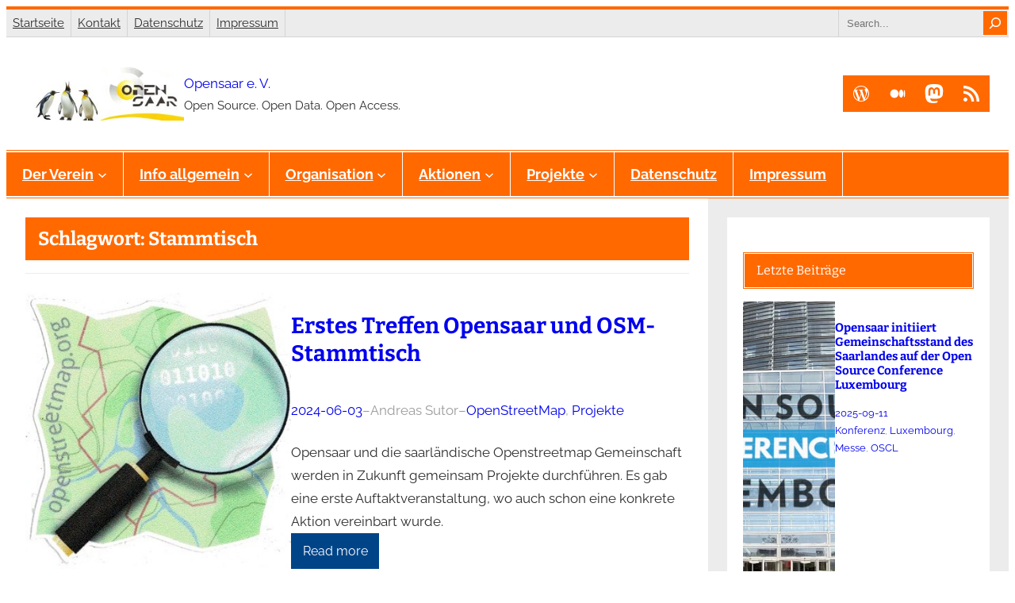

--- FILE ---
content_type: text/html; charset=UTF-8
request_url: https://opensaar.de/key/stammtisch/
body_size: 25025
content:
<!DOCTYPE html>
<html lang="de">
<head>
	<meta charset="UTF-8" />
	<meta name="viewport" content="width=device-width, initial-scale=1" />
<meta name='robots' content='max-image-preview:large' />
	<style>img:is([sizes="auto" i], [sizes^="auto," i]) { contain-intrinsic-size: 3000px 1500px }</style>
	<title>Stammtisch &#8211; Opensaar e. V.</title>
<link rel="alternate" type="application/rss+xml" title="Opensaar e. V. &raquo; Feed" href="https://opensaar.de/feed/" />
<link rel="alternate" type="application/rss+xml" title="Opensaar e. V. &raquo; Kommentar-Feed" href="https://opensaar.de/comments/feed/" />
<link rel="alternate" type="application/rss+xml" title="Opensaar e. V. &raquo; Stammtisch Schlagwort-Feed" href="https://opensaar.de/key/stammtisch/feed/" />
<script>
window._wpemojiSettings = {"baseUrl":"https:\/\/s.w.org\/images\/core\/emoji\/16.0.1\/72x72\/","ext":".png","svgUrl":"https:\/\/s.w.org\/images\/core\/emoji\/16.0.1\/svg\/","svgExt":".svg","source":{"concatemoji":"https:\/\/opensaar.de\/wp-includes\/js\/wp-emoji-release.min.js?ver=6.8.3"}};
/*! This file is auto-generated */
!function(s,n){var o,i,e;function c(e){try{var t={supportTests:e,timestamp:(new Date).valueOf()};sessionStorage.setItem(o,JSON.stringify(t))}catch(e){}}function p(e,t,n){e.clearRect(0,0,e.canvas.width,e.canvas.height),e.fillText(t,0,0);var t=new Uint32Array(e.getImageData(0,0,e.canvas.width,e.canvas.height).data),a=(e.clearRect(0,0,e.canvas.width,e.canvas.height),e.fillText(n,0,0),new Uint32Array(e.getImageData(0,0,e.canvas.width,e.canvas.height).data));return t.every(function(e,t){return e===a[t]})}function u(e,t){e.clearRect(0,0,e.canvas.width,e.canvas.height),e.fillText(t,0,0);for(var n=e.getImageData(16,16,1,1),a=0;a<n.data.length;a++)if(0!==n.data[a])return!1;return!0}function f(e,t,n,a){switch(t){case"flag":return n(e,"\ud83c\udff3\ufe0f\u200d\u26a7\ufe0f","\ud83c\udff3\ufe0f\u200b\u26a7\ufe0f")?!1:!n(e,"\ud83c\udde8\ud83c\uddf6","\ud83c\udde8\u200b\ud83c\uddf6")&&!n(e,"\ud83c\udff4\udb40\udc67\udb40\udc62\udb40\udc65\udb40\udc6e\udb40\udc67\udb40\udc7f","\ud83c\udff4\u200b\udb40\udc67\u200b\udb40\udc62\u200b\udb40\udc65\u200b\udb40\udc6e\u200b\udb40\udc67\u200b\udb40\udc7f");case"emoji":return!a(e,"\ud83e\udedf")}return!1}function g(e,t,n,a){var r="undefined"!=typeof WorkerGlobalScope&&self instanceof WorkerGlobalScope?new OffscreenCanvas(300,150):s.createElement("canvas"),o=r.getContext("2d",{willReadFrequently:!0}),i=(o.textBaseline="top",o.font="600 32px Arial",{});return e.forEach(function(e){i[e]=t(o,e,n,a)}),i}function t(e){var t=s.createElement("script");t.src=e,t.defer=!0,s.head.appendChild(t)}"undefined"!=typeof Promise&&(o="wpEmojiSettingsSupports",i=["flag","emoji"],n.supports={everything:!0,everythingExceptFlag:!0},e=new Promise(function(e){s.addEventListener("DOMContentLoaded",e,{once:!0})}),new Promise(function(t){var n=function(){try{var e=JSON.parse(sessionStorage.getItem(o));if("object"==typeof e&&"number"==typeof e.timestamp&&(new Date).valueOf()<e.timestamp+604800&&"object"==typeof e.supportTests)return e.supportTests}catch(e){}return null}();if(!n){if("undefined"!=typeof Worker&&"undefined"!=typeof OffscreenCanvas&&"undefined"!=typeof URL&&URL.createObjectURL&&"undefined"!=typeof Blob)try{var e="postMessage("+g.toString()+"("+[JSON.stringify(i),f.toString(),p.toString(),u.toString()].join(",")+"));",a=new Blob([e],{type:"text/javascript"}),r=new Worker(URL.createObjectURL(a),{name:"wpTestEmojiSupports"});return void(r.onmessage=function(e){c(n=e.data),r.terminate(),t(n)})}catch(e){}c(n=g(i,f,p,u))}t(n)}).then(function(e){for(var t in e)n.supports[t]=e[t],n.supports.everything=n.supports.everything&&n.supports[t],"flag"!==t&&(n.supports.everythingExceptFlag=n.supports.everythingExceptFlag&&n.supports[t]);n.supports.everythingExceptFlag=n.supports.everythingExceptFlag&&!n.supports.flag,n.DOMReady=!1,n.readyCallback=function(){n.DOMReady=!0}}).then(function(){return e}).then(function(){var e;n.supports.everything||(n.readyCallback(),(e=n.source||{}).concatemoji?t(e.concatemoji):e.wpemoji&&e.twemoji&&(t(e.twemoji),t(e.wpemoji)))}))}((window,document),window._wpemojiSettings);
</script>
<style id='wp-block-separator-inline-css'>
@charset "UTF-8";.wp-block-separator{border:none;border-top:2px solid}:root :where(.wp-block-separator.is-style-dots){height:auto;line-height:1;text-align:center}:root :where(.wp-block-separator.is-style-dots):before{color:currentColor;content:"···";font-family:serif;font-size:1.5em;letter-spacing:2em;padding-left:2em}.wp-block-separator.is-style-dots{background:none!important;border:none!important}
</style>
<style id='wp-block-navigation-link-inline-css'>
.wp-block-navigation .wp-block-navigation-item__label{overflow-wrap:break-word}.wp-block-navigation .wp-block-navigation-item__description{display:none}.link-ui-tools{border-top:1px solid #f0f0f0;padding:8px}.link-ui-block-inserter{padding-top:8px}.link-ui-block-inserter__back{margin-left:8px;text-transform:uppercase}
</style>
<link rel='stylesheet' id='wp-block-navigation-css' href='https://opensaar.de/wp-includes/blocks/navigation/style.min.css?ver=6.8.3' media='all' />
<style id='wp-block-search-inline-css'>
.wp-block-search__button{margin-left:10px;word-break:normal}.wp-block-search__button.has-icon{line-height:0}.wp-block-search__button svg{height:1.25em;min-height:24px;min-width:24px;width:1.25em;fill:currentColor;vertical-align:text-bottom}:where(.wp-block-search__button){border:1px solid #ccc;padding:6px 10px}.wp-block-search__inside-wrapper{display:flex;flex:auto;flex-wrap:nowrap;max-width:100%}.wp-block-search__label{width:100%}.wp-block-search__input{appearance:none;border:1px solid #949494;flex-grow:1;margin-left:0;margin-right:0;min-width:3rem;padding:8px;text-decoration:unset!important}.wp-block-search.wp-block-search__button-only .wp-block-search__button{box-sizing:border-box;display:flex;flex-shrink:0;justify-content:center;margin-left:0;max-width:100%}.wp-block-search.wp-block-search__button-only .wp-block-search__inside-wrapper{min-width:0!important;transition-property:width}.wp-block-search.wp-block-search__button-only .wp-block-search__input{flex-basis:100%;transition-duration:.3s}.wp-block-search.wp-block-search__button-only.wp-block-search__searchfield-hidden,.wp-block-search.wp-block-search__button-only.wp-block-search__searchfield-hidden .wp-block-search__inside-wrapper{overflow:hidden}.wp-block-search.wp-block-search__button-only.wp-block-search__searchfield-hidden .wp-block-search__input{border-left-width:0!important;border-right-width:0!important;flex-basis:0;flex-grow:0;margin:0;min-width:0!important;padding-left:0!important;padding-right:0!important;width:0!important}:where(.wp-block-search__input){font-family:inherit;font-size:inherit;font-style:inherit;font-weight:inherit;letter-spacing:inherit;line-height:inherit;text-transform:inherit}:where(.wp-block-search__button-inside .wp-block-search__inside-wrapper){border:1px solid #949494;box-sizing:border-box;padding:4px}:where(.wp-block-search__button-inside .wp-block-search__inside-wrapper) .wp-block-search__input{border:none;border-radius:0;padding:0 4px}:where(.wp-block-search__button-inside .wp-block-search__inside-wrapper) .wp-block-search__input:focus{outline:none}:where(.wp-block-search__button-inside .wp-block-search__inside-wrapper) :where(.wp-block-search__button){padding:4px 8px}.wp-block-search.aligncenter .wp-block-search__inside-wrapper{margin:auto}.wp-block[data-align=right] .wp-block-search.wp-block-search__button-only .wp-block-search__inside-wrapper{float:right}
</style>
<style id='wp-block-group-inline-css'>
.wp-block-group{box-sizing:border-box}:where(.wp-block-group.wp-block-group-is-layout-constrained){position:relative}
</style>
<style id='wp-block-site-logo-inline-css'>
.wp-block-site-logo{box-sizing:border-box;line-height:0}.wp-block-site-logo a{display:inline-block;line-height:0}.wp-block-site-logo.is-default-size img{height:auto;width:120px}.wp-block-site-logo img{height:auto;max-width:100%}.wp-block-site-logo a,.wp-block-site-logo img{border-radius:inherit}.wp-block-site-logo.aligncenter{margin-left:auto;margin-right:auto;text-align:center}:root :where(.wp-block-site-logo.is-style-rounded){border-radius:9999px}
</style>
<style id='wp-block-site-title-inline-css'>
.wp-block-site-title{box-sizing:border-box}.wp-block-site-title :where(a){color:inherit;font-family:inherit;font-size:inherit;font-style:inherit;font-weight:inherit;letter-spacing:inherit;line-height:inherit;text-decoration:inherit}
</style>
<style id='wp-block-site-tagline-inline-css'>
.wp-block-site-tagline{box-sizing:border-box}
</style>
<link rel='stylesheet' id='wp-block-social-links-css' href='https://opensaar.de/wp-includes/blocks/social-links/style.min.css?ver=6.8.3' media='all' />
<style id='wp-block-query-title-inline-css'>
.wp-block-query-title{box-sizing:border-box}
</style>
<style id='wp-block-post-featured-image-inline-css'>
.wp-block-post-featured-image{margin-left:0;margin-right:0}.wp-block-post-featured-image a{display:block;height:100%}.wp-block-post-featured-image :where(img){box-sizing:border-box;height:auto;max-width:100%;vertical-align:bottom;width:100%}.wp-block-post-featured-image.alignfull img,.wp-block-post-featured-image.alignwide img{width:100%}.wp-block-post-featured-image .wp-block-post-featured-image__overlay.has-background-dim{background-color:#000;inset:0;position:absolute}.wp-block-post-featured-image{position:relative}.wp-block-post-featured-image .wp-block-post-featured-image__overlay.has-background-gradient{background-color:initial}.wp-block-post-featured-image .wp-block-post-featured-image__overlay.has-background-dim-0{opacity:0}.wp-block-post-featured-image .wp-block-post-featured-image__overlay.has-background-dim-10{opacity:.1}.wp-block-post-featured-image .wp-block-post-featured-image__overlay.has-background-dim-20{opacity:.2}.wp-block-post-featured-image .wp-block-post-featured-image__overlay.has-background-dim-30{opacity:.3}.wp-block-post-featured-image .wp-block-post-featured-image__overlay.has-background-dim-40{opacity:.4}.wp-block-post-featured-image .wp-block-post-featured-image__overlay.has-background-dim-50{opacity:.5}.wp-block-post-featured-image .wp-block-post-featured-image__overlay.has-background-dim-60{opacity:.6}.wp-block-post-featured-image .wp-block-post-featured-image__overlay.has-background-dim-70{opacity:.7}.wp-block-post-featured-image .wp-block-post-featured-image__overlay.has-background-dim-80{opacity:.8}.wp-block-post-featured-image .wp-block-post-featured-image__overlay.has-background-dim-90{opacity:.9}.wp-block-post-featured-image .wp-block-post-featured-image__overlay.has-background-dim-100{opacity:1}.wp-block-post-featured-image:where(.alignleft,.alignright){width:100%}
</style>
<style id='wp-block-post-title-inline-css'>
.wp-block-post-title{box-sizing:border-box;word-break:break-word}.wp-block-post-title :where(a){display:inline-block;font-family:inherit;font-size:inherit;font-style:inherit;font-weight:inherit;letter-spacing:inherit;line-height:inherit;text-decoration:inherit}
</style>
<style id='wp-block-post-date-inline-css'>
.wp-block-post-date{box-sizing:border-box}
</style>
<style id='wp-block-paragraph-inline-css'>
.is-small-text{font-size:.875em}.is-regular-text{font-size:1em}.is-large-text{font-size:2.25em}.is-larger-text{font-size:3em}.has-drop-cap:not(:focus):first-letter{float:left;font-size:8.4em;font-style:normal;font-weight:100;line-height:.68;margin:.05em .1em 0 0;text-transform:uppercase}body.rtl .has-drop-cap:not(:focus):first-letter{float:none;margin-left:.1em}p.has-drop-cap.has-background{overflow:hidden}:root :where(p.has-background){padding:1.25em 2.375em}:where(p.has-text-color:not(.has-link-color)) a{color:inherit}p.has-text-align-left[style*="writing-mode:vertical-lr"],p.has-text-align-right[style*="writing-mode:vertical-rl"]{rotate:180deg}
</style>
<style id='wp-block-post-author-inline-css'>
.wp-block-post-author{box-sizing:border-box;display:flex;flex-wrap:wrap}.wp-block-post-author__byline{font-size:.5em;margin-bottom:0;margin-top:0;width:100%}.wp-block-post-author__avatar{margin-right:1em}.wp-block-post-author__bio{font-size:.7em;margin-bottom:.7em}.wp-block-post-author__content{flex-basis:0;flex-grow:1}.wp-block-post-author__name{margin:0}
</style>
<style id='wp-block-post-terms-inline-css'>
.wp-block-post-terms{box-sizing:border-box}.wp-block-post-terms .wp-block-post-terms__separator{white-space:pre-wrap}
</style>
<style id='wp-block-post-excerpt-inline-css'>
:where(.wp-block-post-excerpt){box-sizing:border-box;margin-bottom:var(--wp--style--block-gap);margin-top:var(--wp--style--block-gap)}.wp-block-post-excerpt__excerpt{margin-bottom:0;margin-top:0}.wp-block-post-excerpt__more-text{margin-bottom:0;margin-top:var(--wp--style--block-gap)}.wp-block-post-excerpt__more-link{display:inline-block}
</style>
<style id='wp-block-columns-inline-css'>
.wp-block-columns{align-items:normal!important;box-sizing:border-box;display:flex;flex-wrap:wrap!important}@media (min-width:782px){.wp-block-columns{flex-wrap:nowrap!important}}.wp-block-columns.are-vertically-aligned-top{align-items:flex-start}.wp-block-columns.are-vertically-aligned-center{align-items:center}.wp-block-columns.are-vertically-aligned-bottom{align-items:flex-end}@media (max-width:781px){.wp-block-columns:not(.is-not-stacked-on-mobile)>.wp-block-column{flex-basis:100%!important}}@media (min-width:782px){.wp-block-columns:not(.is-not-stacked-on-mobile)>.wp-block-column{flex-basis:0;flex-grow:1}.wp-block-columns:not(.is-not-stacked-on-mobile)>.wp-block-column[style*=flex-basis]{flex-grow:0}}.wp-block-columns.is-not-stacked-on-mobile{flex-wrap:nowrap!important}.wp-block-columns.is-not-stacked-on-mobile>.wp-block-column{flex-basis:0;flex-grow:1}.wp-block-columns.is-not-stacked-on-mobile>.wp-block-column[style*=flex-basis]{flex-grow:0}:where(.wp-block-columns){margin-bottom:1.75em}:where(.wp-block-columns.has-background){padding:1.25em 2.375em}.wp-block-column{flex-grow:1;min-width:0;overflow-wrap:break-word;word-break:break-word}.wp-block-column.is-vertically-aligned-top{align-self:flex-start}.wp-block-column.is-vertically-aligned-center{align-self:center}.wp-block-column.is-vertically-aligned-bottom{align-self:flex-end}.wp-block-column.is-vertically-aligned-stretch{align-self:stretch}.wp-block-column.is-vertically-aligned-bottom,.wp-block-column.is-vertically-aligned-center,.wp-block-column.is-vertically-aligned-top{width:100%}
</style>
<style id='wp-block-post-template-inline-css'>
.wp-block-post-template{box-sizing:border-box;list-style:none;margin-bottom:0;margin-top:0;max-width:100%;padding:0}.wp-block-post-template.is-flex-container{display:flex;flex-direction:row;flex-wrap:wrap;gap:1.25em}.wp-block-post-template.is-flex-container>li{margin:0;width:100%}@media (min-width:600px){.wp-block-post-template.is-flex-container.is-flex-container.columns-2>li{width:calc(50% - .625em)}.wp-block-post-template.is-flex-container.is-flex-container.columns-3>li{width:calc(33.33333% - .83333em)}.wp-block-post-template.is-flex-container.is-flex-container.columns-4>li{width:calc(25% - .9375em)}.wp-block-post-template.is-flex-container.is-flex-container.columns-5>li{width:calc(20% - 1em)}.wp-block-post-template.is-flex-container.is-flex-container.columns-6>li{width:calc(16.66667% - 1.04167em)}}@media (max-width:600px){.wp-block-post-template-is-layout-grid.wp-block-post-template-is-layout-grid.wp-block-post-template-is-layout-grid.wp-block-post-template-is-layout-grid{grid-template-columns:1fr}}.wp-block-post-template-is-layout-constrained>li>.alignright,.wp-block-post-template-is-layout-flow>li>.alignright{float:right;margin-inline-end:0;margin-inline-start:2em}.wp-block-post-template-is-layout-constrained>li>.alignleft,.wp-block-post-template-is-layout-flow>li>.alignleft{float:left;margin-inline-end:2em;margin-inline-start:0}.wp-block-post-template-is-layout-constrained>li>.aligncenter,.wp-block-post-template-is-layout-flow>li>.aligncenter{margin-inline-end:auto;margin-inline-start:auto}
</style>
<style id='wp-block-query-pagination-inline-css'>
.wp-block-query-pagination.is-content-justification-space-between>.wp-block-query-pagination-next:last-of-type{margin-inline-start:auto}.wp-block-query-pagination.is-content-justification-space-between>.wp-block-query-pagination-previous:first-child{margin-inline-end:auto}.wp-block-query-pagination .wp-block-query-pagination-previous-arrow{display:inline-block;margin-right:1ch}.wp-block-query-pagination .wp-block-query-pagination-previous-arrow:not(.is-arrow-chevron){transform:scaleX(1)}.wp-block-query-pagination .wp-block-query-pagination-next-arrow{display:inline-block;margin-left:1ch}.wp-block-query-pagination .wp-block-query-pagination-next-arrow:not(.is-arrow-chevron){transform:scaleX(1)}.wp-block-query-pagination.aligncenter{justify-content:center}
</style>
<style id='wp-block-heading-inline-css'>
h1.has-background,h2.has-background,h3.has-background,h4.has-background,h5.has-background,h6.has-background{padding:1.25em 2.375em}h1.has-text-align-left[style*=writing-mode]:where([style*=vertical-lr]),h1.has-text-align-right[style*=writing-mode]:where([style*=vertical-rl]),h2.has-text-align-left[style*=writing-mode]:where([style*=vertical-lr]),h2.has-text-align-right[style*=writing-mode]:where([style*=vertical-rl]),h3.has-text-align-left[style*=writing-mode]:where([style*=vertical-lr]),h3.has-text-align-right[style*=writing-mode]:where([style*=vertical-rl]),h4.has-text-align-left[style*=writing-mode]:where([style*=vertical-lr]),h4.has-text-align-right[style*=writing-mode]:where([style*=vertical-rl]),h5.has-text-align-left[style*=writing-mode]:where([style*=vertical-lr]),h5.has-text-align-right[style*=writing-mode]:where([style*=vertical-rl]),h6.has-text-align-left[style*=writing-mode]:where([style*=vertical-lr]),h6.has-text-align-right[style*=writing-mode]:where([style*=vertical-rl]){rotate:180deg}
</style>
<style id='wp-block-categories-inline-css'>
.wp-block-categories{box-sizing:border-box}.wp-block-categories.alignleft{margin-right:2em}.wp-block-categories.alignright{margin-left:2em}.wp-block-categories.wp-block-categories-dropdown.aligncenter{text-align:center}.wp-block-categories .wp-block-categories__label{display:block;width:100%}
</style>
<style id='wp-block-tag-cloud-inline-css'>
.wp-block-tag-cloud{box-sizing:border-box}.wp-block-tag-cloud.aligncenter{justify-content:center;text-align:center}.wp-block-tag-cloud.alignfull{padding-left:1em;padding-right:1em}.wp-block-tag-cloud a{display:inline-block;margin-right:5px}.wp-block-tag-cloud span{display:inline-block;margin-left:5px;text-decoration:none}:root :where(.wp-block-tag-cloud.is-style-outline){display:flex;flex-wrap:wrap;gap:1ch}:root :where(.wp-block-tag-cloud.is-style-outline a){border:1px solid;font-size:unset!important;margin-right:0;padding:1ch 2ch;text-decoration:none!important}
</style>
<style id='wp-block-archives-inline-css'>
.wp-block-archives{box-sizing:border-box}.wp-block-archives-dropdown label{display:block}
</style>
<link rel='stylesheet' id='smartcube-theme-fonts-css' href='https://opensaar.de/wp-content/fonts/f5ebeb46e2fa9217ef58ca5f0f99e7e5.css?ver=20201110' media='all' />
<style id='wp-emoji-styles-inline-css'>

	img.wp-smiley, img.emoji {
		display: inline !important;
		border: none !important;
		box-shadow: none !important;
		height: 1em !important;
		width: 1em !important;
		margin: 0 0.07em !important;
		vertical-align: -0.1em !important;
		background: none !important;
		padding: 0 !important;
	}
</style>
<style id='wp-block-library-inline-css'>
:root{--wp-admin-theme-color:#007cba;--wp-admin-theme-color--rgb:0,124,186;--wp-admin-theme-color-darker-10:#006ba1;--wp-admin-theme-color-darker-10--rgb:0,107,161;--wp-admin-theme-color-darker-20:#005a87;--wp-admin-theme-color-darker-20--rgb:0,90,135;--wp-admin-border-width-focus:2px;--wp-block-synced-color:#7a00df;--wp-block-synced-color--rgb:122,0,223;--wp-bound-block-color:var(--wp-block-synced-color)}@media (min-resolution:192dpi){:root{--wp-admin-border-width-focus:1.5px}}.wp-element-button{cursor:pointer}:root{--wp--preset--font-size--normal:16px;--wp--preset--font-size--huge:42px}:root .has-very-light-gray-background-color{background-color:#eee}:root .has-very-dark-gray-background-color{background-color:#313131}:root .has-very-light-gray-color{color:#eee}:root .has-very-dark-gray-color{color:#313131}:root .has-vivid-green-cyan-to-vivid-cyan-blue-gradient-background{background:linear-gradient(135deg,#00d084,#0693e3)}:root .has-purple-crush-gradient-background{background:linear-gradient(135deg,#34e2e4,#4721fb 50%,#ab1dfe)}:root .has-hazy-dawn-gradient-background{background:linear-gradient(135deg,#faaca8,#dad0ec)}:root .has-subdued-olive-gradient-background{background:linear-gradient(135deg,#fafae1,#67a671)}:root .has-atomic-cream-gradient-background{background:linear-gradient(135deg,#fdd79a,#004a59)}:root .has-nightshade-gradient-background{background:linear-gradient(135deg,#330968,#31cdcf)}:root .has-midnight-gradient-background{background:linear-gradient(135deg,#020381,#2874fc)}.has-regular-font-size{font-size:1em}.has-larger-font-size{font-size:2.625em}.has-normal-font-size{font-size:var(--wp--preset--font-size--normal)}.has-huge-font-size{font-size:var(--wp--preset--font-size--huge)}.has-text-align-center{text-align:center}.has-text-align-left{text-align:left}.has-text-align-right{text-align:right}#end-resizable-editor-section{display:none}.aligncenter{clear:both}.items-justified-left{justify-content:flex-start}.items-justified-center{justify-content:center}.items-justified-right{justify-content:flex-end}.items-justified-space-between{justify-content:space-between}.screen-reader-text{border:0;clip-path:inset(50%);height:1px;margin:-1px;overflow:hidden;padding:0;position:absolute;width:1px;word-wrap:normal!important}.screen-reader-text:focus{background-color:#ddd;clip-path:none;color:#444;display:block;font-size:1em;height:auto;left:5px;line-height:normal;padding:15px 23px 14px;text-decoration:none;top:5px;width:auto;z-index:100000}html :where(.has-border-color){border-style:solid}html :where([style*=border-top-color]){border-top-style:solid}html :where([style*=border-right-color]){border-right-style:solid}html :where([style*=border-bottom-color]){border-bottom-style:solid}html :where([style*=border-left-color]){border-left-style:solid}html :where([style*=border-width]){border-style:solid}html :where([style*=border-top-width]){border-top-style:solid}html :where([style*=border-right-width]){border-right-style:solid}html :where([style*=border-bottom-width]){border-bottom-style:solid}html :where([style*=border-left-width]){border-left-style:solid}html :where(img[class*=wp-image-]){height:auto;max-width:100%}:where(figure){margin:0 0 1em}html :where(.is-position-sticky){--wp-admin--admin-bar--position-offset:var(--wp-admin--admin-bar--height,0px)}@media screen and (max-width:600px){html :where(.is-position-sticky){--wp-admin--admin-bar--position-offset:0px}}
</style>
<style id='global-styles-inline-css'>
:root{--wp--preset--aspect-ratio--square: 1;--wp--preset--aspect-ratio--4-3: 4/3;--wp--preset--aspect-ratio--3-4: 3/4;--wp--preset--aspect-ratio--3-2: 3/2;--wp--preset--aspect-ratio--2-3: 2/3;--wp--preset--aspect-ratio--16-9: 16/9;--wp--preset--aspect-ratio--9-16: 9/16;--wp--preset--color--black: #000000;--wp--preset--color--cyan-bluish-gray: #abb8c3;--wp--preset--color--white: #ffffff;--wp--preset--color--pale-pink: #f78da7;--wp--preset--color--vivid-red: #cf2e2e;--wp--preset--color--luminous-vivid-orange: #ff6900;--wp--preset--color--luminous-vivid-amber: #fcb900;--wp--preset--color--light-green-cyan: #7bdcb5;--wp--preset--color--vivid-green-cyan: #00d084;--wp--preset--color--pale-cyan-blue: #8ed1fc;--wp--preset--color--vivid-cyan-blue: #0693e3;--wp--preset--color--vivid-purple: #9b51e0;--wp--preset--color--primary: #004488;--wp--preset--color--secondary: #266aae;--wp--preset--color--accent: #2a2a2a;--wp--preset--color--light-gray: #ececec;--wp--preset--color--gray: #9c9c9c;--wp--preset--color--dark-gray: #3c3c3c;--wp--preset--gradient--vivid-cyan-blue-to-vivid-purple: linear-gradient(135deg,rgba(6,147,227,1) 0%,rgb(155,81,224) 100%);--wp--preset--gradient--light-green-cyan-to-vivid-green-cyan: linear-gradient(135deg,rgb(122,220,180) 0%,rgb(0,208,130) 100%);--wp--preset--gradient--luminous-vivid-amber-to-luminous-vivid-orange: linear-gradient(135deg,rgba(252,185,0,1) 0%,rgba(255,105,0,1) 100%);--wp--preset--gradient--luminous-vivid-orange-to-vivid-red: linear-gradient(135deg,rgba(255,105,0,1) 0%,rgb(207,46,46) 100%);--wp--preset--gradient--very-light-gray-to-cyan-bluish-gray: linear-gradient(135deg,rgb(238,238,238) 0%,rgb(169,184,195) 100%);--wp--preset--gradient--cool-to-warm-spectrum: linear-gradient(135deg,rgb(74,234,220) 0%,rgb(151,120,209) 20%,rgb(207,42,186) 40%,rgb(238,44,130) 60%,rgb(251,105,98) 80%,rgb(254,248,76) 100%);--wp--preset--gradient--blush-light-purple: linear-gradient(135deg,rgb(255,206,236) 0%,rgb(152,150,240) 100%);--wp--preset--gradient--blush-bordeaux: linear-gradient(135deg,rgb(254,205,165) 0%,rgb(254,45,45) 50%,rgb(107,0,62) 100%);--wp--preset--gradient--luminous-dusk: linear-gradient(135deg,rgb(255,203,112) 0%,rgb(199,81,192) 50%,rgb(65,88,208) 100%);--wp--preset--gradient--pale-ocean: linear-gradient(135deg,rgb(255,245,203) 0%,rgb(182,227,212) 50%,rgb(51,167,181) 100%);--wp--preset--gradient--electric-grass: linear-gradient(135deg,rgb(202,248,128) 0%,rgb(113,206,126) 100%);--wp--preset--gradient--midnight: linear-gradient(135deg,rgb(2,3,129) 0%,rgb(40,116,252) 100%);--wp--preset--font-size--small: 16px;--wp--preset--font-size--medium: clamp(20px, calc(1rem + 0.83vw), 22px);--wp--preset--font-size--large: clamp(22px, calc(1rem + 1.25vw), 24px);--wp--preset--font-size--x-large: clamp(24px, calc(1rem + 1.67vw), 28px);--wp--preset--font-size--tiny: 13px;--wp--preset--font-size--x-small: 15px;--wp--preset--font-size--regular: 18px;--wp--preset--font-size--xx-large: clamp(28px, calc(1rem + 2.5vw), 34px);--wp--preset--font-size--xxx-large: clamp(32px, calc(1rem + 2.75vw), 42px);--wp--preset--font-family--raleway: Raleway, Arial, Verdana;--wp--preset--font-family--bitter: Bitter, Arial, Verdana;--wp--preset--spacing--20: 0.44rem;--wp--preset--spacing--30: 0.67rem;--wp--preset--spacing--40: 1rem;--wp--preset--spacing--50: 1.5rem;--wp--preset--spacing--60: 2.25rem;--wp--preset--spacing--70: 3.38rem;--wp--preset--spacing--80: 5.06rem;--wp--preset--shadow--natural: 6px 6px 9px rgba(0, 0, 0, 0.2);--wp--preset--shadow--deep: 12px 12px 50px rgba(0, 0, 0, 0.4);--wp--preset--shadow--sharp: 6px 6px 0px rgba(0, 0, 0, 0.2);--wp--preset--shadow--outlined: 6px 6px 0px -3px rgba(255, 255, 255, 1), 6px 6px rgba(0, 0, 0, 1);--wp--preset--shadow--crisp: 6px 6px 0px rgba(0, 0, 0, 1);--wp--custom--spacing--default-gap: 1.5rem;--wp--custom--spacing--elements: 1.5rem;--wp--custom--typography--line-height--headings: 1.25;--wp--custom--typography--line-height--text: 1.75;--wp--custom--typography--font-size--body: 17px;--wp--custom--typography--font-size--text: clamp(16px, calc(1rem + 0.16vw), 18px);--wp--custom--typography--font-size--button: clamp(14px, calc(0.875rem + 0.16vw), 16px);}:root { --wp--style--global--content-size: calc(1360px * 0.7 - 1rem - 2.5vw);--wp--style--global--wide-size: calc(1360px * 0.7 - 1rem - 2.5vw); }:where(body) { margin: 0; }.wp-site-blocks > .alignleft { float: left; margin-right: 2em; }.wp-site-blocks > .alignright { float: right; margin-left: 2em; }.wp-site-blocks > .aligncenter { justify-content: center; margin-left: auto; margin-right: auto; }:where(.wp-site-blocks) > * { margin-block-start: 0px; margin-block-end: 0; }:where(.wp-site-blocks) > :first-child { margin-block-start: 0; }:where(.wp-site-blocks) > :last-child { margin-block-end: 0; }:root { --wp--style--block-gap: 0px; }:root :where(.is-layout-flow) > :first-child{margin-block-start: 0;}:root :where(.is-layout-flow) > :last-child{margin-block-end: 0;}:root :where(.is-layout-flow) > *{margin-block-start: 0px;margin-block-end: 0;}:root :where(.is-layout-constrained) > :first-child{margin-block-start: 0;}:root :where(.is-layout-constrained) > :last-child{margin-block-end: 0;}:root :where(.is-layout-constrained) > *{margin-block-start: 0px;margin-block-end: 0;}:root :where(.is-layout-flex){gap: 0px;}:root :where(.is-layout-grid){gap: 0px;}.is-layout-flow > .alignleft{float: left;margin-inline-start: 0;margin-inline-end: 2em;}.is-layout-flow > .alignright{float: right;margin-inline-start: 2em;margin-inline-end: 0;}.is-layout-flow > .aligncenter{margin-left: auto !important;margin-right: auto !important;}.is-layout-constrained > .alignleft{float: left;margin-inline-start: 0;margin-inline-end: 2em;}.is-layout-constrained > .alignright{float: right;margin-inline-start: 2em;margin-inline-end: 0;}.is-layout-constrained > .aligncenter{margin-left: auto !important;margin-right: auto !important;}.is-layout-constrained > :where(:not(.alignleft):not(.alignright):not(.alignfull)){max-width: var(--wp--style--global--content-size);margin-left: auto !important;margin-right: auto !important;}.is-layout-constrained > .alignwide{max-width: var(--wp--style--global--wide-size);}body .is-layout-flex{display: flex;}.is-layout-flex{flex-wrap: wrap;align-items: center;}.is-layout-flex > :is(*, div){margin: 0;}body .is-layout-grid{display: grid;}.is-layout-grid > :is(*, div){margin: 0;}body{background-color: var(--wp--preset--color--white);color: #2c2c2c;font-family: var(--wp--preset--font-family--raleway);font-size: var(--wp--custom--typography--font-size--body);line-height: var(--wp--custom--typography--line-height--text);padding-top: 0px;padding-right: 0px;padding-bottom: 0px;padding-left: 0px;}a:where(:not(.wp-element-button)){color: var(--wp--preset--color--primary);text-decoration: underline;}h1{font-family: var(--wp--preset--font-family--bitter);font-size: var(--wp--preset--font-size--xx-large);line-height: var(--wp--custom--typography--line-height--headings);margin-top: 1.5rem;margin-bottom: 1rem;}h2{font-family: var(--wp--preset--font-family--bitter);font-size: var(--wp--preset--font-size--x-large);line-height: var(--wp--custom--typography--line-height--headings);margin-top: 1.5rem;margin-bottom: 1rem;}h3{font-family: var(--wp--preset--font-family--bitter);font-size: var(--wp--preset--font-size--large);line-height: var(--wp--custom--typography--line-height--headings);margin-top: 1.5rem;margin-bottom: 1rem;}h4{font-family: var(--wp--preset--font-family--bitter);font-size: var(--wp--preset--font-size--medium);line-height: var(--wp--custom--typography--line-height--headings);margin-top: 1.5rem;margin-bottom: 1rem;}h5{font-family: var(--wp--preset--font-family--bitter);font-size: 22px;line-height: var(--wp--custom--typography--line-height--headings);margin-top: 1.5rem;margin-bottom: 1rem;}h6{font-family: var(--wp--preset--font-family--bitter);font-size: 20px;line-height: var(--wp--custom--typography--line-height--headings);margin-top: 1.5rem;margin-bottom: 1rem;}:root :where(.wp-element-button, .wp-block-button__link){background-color: #32373c;border-width: 0;color: #fff;font-family: inherit;font-size: inherit;line-height: inherit;padding: calc(0.667em + 2px) calc(1.333em + 2px);text-decoration: none;}.has-black-color{color: var(--wp--preset--color--black) !important;}.has-cyan-bluish-gray-color{color: var(--wp--preset--color--cyan-bluish-gray) !important;}.has-white-color{color: var(--wp--preset--color--white) !important;}.has-pale-pink-color{color: var(--wp--preset--color--pale-pink) !important;}.has-vivid-red-color{color: var(--wp--preset--color--vivid-red) !important;}.has-luminous-vivid-orange-color{color: var(--wp--preset--color--luminous-vivid-orange) !important;}.has-luminous-vivid-amber-color{color: var(--wp--preset--color--luminous-vivid-amber) !important;}.has-light-green-cyan-color{color: var(--wp--preset--color--light-green-cyan) !important;}.has-vivid-green-cyan-color{color: var(--wp--preset--color--vivid-green-cyan) !important;}.has-pale-cyan-blue-color{color: var(--wp--preset--color--pale-cyan-blue) !important;}.has-vivid-cyan-blue-color{color: var(--wp--preset--color--vivid-cyan-blue) !important;}.has-vivid-purple-color{color: var(--wp--preset--color--vivid-purple) !important;}.has-primary-color{color: var(--wp--preset--color--primary) !important;}.has-secondary-color{color: var(--wp--preset--color--secondary) !important;}.has-accent-color{color: var(--wp--preset--color--accent) !important;}.has-light-gray-color{color: var(--wp--preset--color--light-gray) !important;}.has-gray-color{color: var(--wp--preset--color--gray) !important;}.has-dark-gray-color{color: var(--wp--preset--color--dark-gray) !important;}.has-black-background-color{background-color: var(--wp--preset--color--black) !important;}.has-cyan-bluish-gray-background-color{background-color: var(--wp--preset--color--cyan-bluish-gray) !important;}.has-white-background-color{background-color: var(--wp--preset--color--white) !important;}.has-pale-pink-background-color{background-color: var(--wp--preset--color--pale-pink) !important;}.has-vivid-red-background-color{background-color: var(--wp--preset--color--vivid-red) !important;}.has-luminous-vivid-orange-background-color{background-color: var(--wp--preset--color--luminous-vivid-orange) !important;}.has-luminous-vivid-amber-background-color{background-color: var(--wp--preset--color--luminous-vivid-amber) !important;}.has-light-green-cyan-background-color{background-color: var(--wp--preset--color--light-green-cyan) !important;}.has-vivid-green-cyan-background-color{background-color: var(--wp--preset--color--vivid-green-cyan) !important;}.has-pale-cyan-blue-background-color{background-color: var(--wp--preset--color--pale-cyan-blue) !important;}.has-vivid-cyan-blue-background-color{background-color: var(--wp--preset--color--vivid-cyan-blue) !important;}.has-vivid-purple-background-color{background-color: var(--wp--preset--color--vivid-purple) !important;}.has-primary-background-color{background-color: var(--wp--preset--color--primary) !important;}.has-secondary-background-color{background-color: var(--wp--preset--color--secondary) !important;}.has-accent-background-color{background-color: var(--wp--preset--color--accent) !important;}.has-light-gray-background-color{background-color: var(--wp--preset--color--light-gray) !important;}.has-gray-background-color{background-color: var(--wp--preset--color--gray) !important;}.has-dark-gray-background-color{background-color: var(--wp--preset--color--dark-gray) !important;}.has-black-border-color{border-color: var(--wp--preset--color--black) !important;}.has-cyan-bluish-gray-border-color{border-color: var(--wp--preset--color--cyan-bluish-gray) !important;}.has-white-border-color{border-color: var(--wp--preset--color--white) !important;}.has-pale-pink-border-color{border-color: var(--wp--preset--color--pale-pink) !important;}.has-vivid-red-border-color{border-color: var(--wp--preset--color--vivid-red) !important;}.has-luminous-vivid-orange-border-color{border-color: var(--wp--preset--color--luminous-vivid-orange) !important;}.has-luminous-vivid-amber-border-color{border-color: var(--wp--preset--color--luminous-vivid-amber) !important;}.has-light-green-cyan-border-color{border-color: var(--wp--preset--color--light-green-cyan) !important;}.has-vivid-green-cyan-border-color{border-color: var(--wp--preset--color--vivid-green-cyan) !important;}.has-pale-cyan-blue-border-color{border-color: var(--wp--preset--color--pale-cyan-blue) !important;}.has-vivid-cyan-blue-border-color{border-color: var(--wp--preset--color--vivid-cyan-blue) !important;}.has-vivid-purple-border-color{border-color: var(--wp--preset--color--vivid-purple) !important;}.has-primary-border-color{border-color: var(--wp--preset--color--primary) !important;}.has-secondary-border-color{border-color: var(--wp--preset--color--secondary) !important;}.has-accent-border-color{border-color: var(--wp--preset--color--accent) !important;}.has-light-gray-border-color{border-color: var(--wp--preset--color--light-gray) !important;}.has-gray-border-color{border-color: var(--wp--preset--color--gray) !important;}.has-dark-gray-border-color{border-color: var(--wp--preset--color--dark-gray) !important;}.has-vivid-cyan-blue-to-vivid-purple-gradient-background{background: var(--wp--preset--gradient--vivid-cyan-blue-to-vivid-purple) !important;}.has-light-green-cyan-to-vivid-green-cyan-gradient-background{background: var(--wp--preset--gradient--light-green-cyan-to-vivid-green-cyan) !important;}.has-luminous-vivid-amber-to-luminous-vivid-orange-gradient-background{background: var(--wp--preset--gradient--luminous-vivid-amber-to-luminous-vivid-orange) !important;}.has-luminous-vivid-orange-to-vivid-red-gradient-background{background: var(--wp--preset--gradient--luminous-vivid-orange-to-vivid-red) !important;}.has-very-light-gray-to-cyan-bluish-gray-gradient-background{background: var(--wp--preset--gradient--very-light-gray-to-cyan-bluish-gray) !important;}.has-cool-to-warm-spectrum-gradient-background{background: var(--wp--preset--gradient--cool-to-warm-spectrum) !important;}.has-blush-light-purple-gradient-background{background: var(--wp--preset--gradient--blush-light-purple) !important;}.has-blush-bordeaux-gradient-background{background: var(--wp--preset--gradient--blush-bordeaux) !important;}.has-luminous-dusk-gradient-background{background: var(--wp--preset--gradient--luminous-dusk) !important;}.has-pale-ocean-gradient-background{background: var(--wp--preset--gradient--pale-ocean) !important;}.has-electric-grass-gradient-background{background: var(--wp--preset--gradient--electric-grass) !important;}.has-midnight-gradient-background{background: var(--wp--preset--gradient--midnight) !important;}.has-small-font-size{font-size: var(--wp--preset--font-size--small) !important;}.has-medium-font-size{font-size: var(--wp--preset--font-size--medium) !important;}.has-large-font-size{font-size: var(--wp--preset--font-size--large) !important;}.has-x-large-font-size{font-size: var(--wp--preset--font-size--x-large) !important;}.has-tiny-font-size{font-size: var(--wp--preset--font-size--tiny) !important;}.has-x-small-font-size{font-size: var(--wp--preset--font-size--x-small) !important;}.has-regular-font-size{font-size: var(--wp--preset--font-size--regular) !important;}.has-xx-large-font-size{font-size: var(--wp--preset--font-size--xx-large) !important;}.has-xxx-large-font-size{font-size: var(--wp--preset--font-size--xxx-large) !important;}.has-raleway-font-family{font-family: var(--wp--preset--font-family--raleway) !important;}.has-bitter-font-family{font-family: var(--wp--preset--font-family--bitter) !important;}h2 {
color: darkred;
}


:root :where(.wp-block-columns-is-layout-flow) > :first-child{margin-block-start: 0;}:root :where(.wp-block-columns-is-layout-flow) > :last-child{margin-block-end: 0;}:root :where(.wp-block-columns-is-layout-flow) > *{margin-block-start: calc(0.5rem + 1.25vw);margin-block-end: 0;}:root :where(.wp-block-columns-is-layout-constrained) > :first-child{margin-block-start: 0;}:root :where(.wp-block-columns-is-layout-constrained) > :last-child{margin-block-end: 0;}:root :where(.wp-block-columns-is-layout-constrained) > *{margin-block-start: calc(0.5rem + 1.25vw);margin-block-end: 0;}:root :where(.wp-block-columns-is-layout-flex){gap: calc(0.5rem + 1.25vw);}:root :where(.wp-block-columns-is-layout-grid){gap: calc(0.5rem + 1.25vw);}
:root :where(.wp-block-site-title){font-family: var(--wp--preset--font-family--bitter);font-size: var(--wp--preset--font-size--xxx-large);font-weight: 700;line-height: var(--wp--custom--typography--line-height--headings);}
:root :where(.wp-block-post-title){color: var(--wp--preset--color--primary);}
:root :where(.wp-block-post-excerpt){font-size: var(--wp--custom--typography--font-size--text);}
</style>
<style id='core-block-supports-inline-css'>
.wp-container-core-navigation-is-layout-fc4fd283{justify-content:flex-start;}.wp-container-core-group-is-layout-3afb41d2{flex-wrap:nowrap;justify-content:space-between;}.wp-container-core-group-is-layout-4e66989c{flex-wrap:nowrap;gap:1rem;}.wp-container-core-social-links-is-layout-68c6dd3e{gap:8px 8px;justify-content:flex-end;}.wp-container-core-group-is-layout-83e3c0c1{gap:1rem;}.wp-container-core-group-is-layout-0abd551f{flex-wrap:nowrap;justify-content:space-between;}.wp-elements-1e82164570b68bff77c19f8c8c3bd824 a:where(:not(.wp-element-button)){color:var(--wp--preset--color--base);}.wp-container-core-navigation-is-layout-92e17da2{flex-wrap:nowrap;justify-content:flex-start;}.wp-container-core-group-is-layout-811a077f{justify-content:flex-start;}.wp-container-core-group-is-layout-b09c09b2 > *{margin-block-start:0;margin-block-end:0;}.wp-container-core-group-is-layout-b09c09b2 > * + *{margin-block-start:1.25vw;margin-block-end:0;}.wp-elements-9bd9074ee846ec112305f0fe352da13e a:where(:not(.wp-element-button)){color:var(--wp--preset--color--gray);}.wp-elements-1650d40ee784534aa037472d17cd5245 a:where(:not(.wp-element-button)){color:var(--wp--preset--color--gray);}.wp-container-core-group-is-layout-b5930431{gap:0.4em;}.wp-container-core-columns-is-layout-5cd39e32{flex-wrap:nowrap;}.wp-container-core-group-is-layout-180ffd08 > *{margin-block-start:0;margin-block-end:0;}.wp-container-core-group-is-layout-180ffd08 > * + *{margin-block-start:1.25vw;margin-block-end:0;}.wp-container-core-group-is-layout-defccca5 > *{margin-block-start:0;margin-block-end:0;}.wp-container-core-group-is-layout-defccca5 > * + *{margin-block-start:1.25vw;margin-block-end:0;}.wp-container-core-column-is-layout-d986d7ea > *{margin-block-start:0;margin-block-end:0;}.wp-container-core-column-is-layout-d986d7ea > * + *{margin-block-start:0px;margin-block-end:0;}.wp-container-core-group-is-layout-b0b15731{gap:0.4em;flex-direction:column;align-items:flex-start;}.wp-container-core-columns-is-layout-cad4d1cf{flex-wrap:nowrap;gap:1vw;}.wp-container-core-group-is-layout-cb46ffcb{flex-wrap:nowrap;justify-content:space-between;}.wp-container-core-group-is-layout-7f1cfa3e{flex-wrap:nowrap;gap:1.25vw;flex-direction:column;align-items:flex-start;}.wp-container-core-columns-is-layout-3c92af68{flex-wrap:nowrap;gap:0px;}.wp-container-core-group-is-layout-badb82c5 > :where(:not(.alignleft):not(.alignright):not(.alignfull)){max-width:1360px;margin-left:auto !important;margin-right:auto !important;}.wp-container-core-group-is-layout-badb82c5 > .alignwide{max-width:1360px;}.wp-container-core-group-is-layout-badb82c5 .alignfull{max-width:none;}.wp-elements-36f535e0a0fc8707e15a6cb2980c3a9f a:where(:not(.wp-element-button)){color:var(--wp--preset--color--white);}.wp-container-core-columns-is-layout-216f7643{flex-wrap:nowrap;gap:1.25vw;}.wp-container-core-group-is-layout-f9fd60d7 > :where(:not(.alignleft):not(.alignright):not(.alignfull)){max-width:1360px;margin-left:auto !important;margin-right:auto !important;}.wp-container-core-group-is-layout-f9fd60d7 > .alignwide{max-width:1360px;}.wp-container-core-group-is-layout-f9fd60d7 .alignfull{max-width:none;}.wp-container-core-group-is-layout-f9fd60d7 > .alignfull{margin-right:calc(1.25vw * -1);margin-left:calc(1.25vw * -1);}.wp-elements-14eb9917a06c5ad859e49243f74dbb44 a:where(:not(.wp-element-button)){color:var(--wp--preset--color--white);}.wp-container-core-group-is-layout-6c756ad3{justify-content:space-between;}.wp-container-core-group-is-layout-3510fbda > :where(:not(.alignleft):not(.alignright):not(.alignfull)){max-width:1360px;margin-left:auto !important;margin-right:auto !important;}.wp-container-core-group-is-layout-3510fbda > .alignwide{max-width:1360px;}.wp-container-core-group-is-layout-3510fbda .alignfull{max-width:none;}.wp-container-core-group-is-layout-3510fbda > .alignfull{margin-right:calc(1.25rem * -1);margin-left:calc(1.25rem * -1);}.wp-container-core-group-is-layout-93bfe197 > :where(:not(.alignleft):not(.alignright):not(.alignfull)){max-width:1360px;margin-left:auto !important;margin-right:auto !important;}.wp-container-core-group-is-layout-93bfe197 > .alignwide{max-width:1360px;}.wp-container-core-group-is-layout-93bfe197 .alignfull{max-width:none;}.wp-container-core-group-is-layout-93bfe197 > .alignfull{margin-right:calc(0px * -1);margin-left:calc(0px * -1);}
</style>
<style id='wp-block-template-skip-link-inline-css'>

		.skip-link.screen-reader-text {
			border: 0;
			clip-path: inset(50%);
			height: 1px;
			margin: -1px;
			overflow: hidden;
			padding: 0;
			position: absolute !important;
			width: 1px;
			word-wrap: normal !important;
		}

		.skip-link.screen-reader-text:focus {
			background-color: #eee;
			clip-path: none;
			color: #444;
			display: block;
			font-size: 1em;
			height: auto;
			left: 5px;
			line-height: normal;
			padding: 15px 23px 14px;
			text-decoration: none;
			top: 5px;
			width: auto;
			z-index: 100000;
		}
</style>
<link rel='stylesheet' id='contact-form-7-css' href='https://opensaar.de/wp-content/plugins/contact-form-7/includes/css/styles.css?ver=6.1.3' media='all' />
<link rel='stylesheet' id='dashicons-css' href='https://opensaar.de/wp-includes/css/dashicons.min.css?ver=6.8.3' media='all' />
<link rel='stylesheet' id='to-top-css' href='https://opensaar.de/wp-content/plugins/to-top/public/css/to-top-public.css?ver=2.5.5' media='all' />
<link rel='stylesheet' id='smartcube-stylesheet-css' href='https://opensaar.de/wp-content/themes/smartcube/style.css?ver=1.0.3' media='all' />
<link rel='stylesheet' id='eeb-css-frontend-css' href='https://opensaar.de/wp-content/plugins/email-encoder-bundle/core/includes/assets/css/style.css?ver=251111-225910' media='all' />
<script src="https://opensaar.de/wp-includes/js/jquery/jquery.min.js?ver=3.7.1" id="jquery-core-js"></script>
<script src="https://opensaar.de/wp-includes/js/jquery/jquery-migrate.min.js?ver=3.4.1" id="jquery-migrate-js"></script>
<script src="https://opensaar.de/wp-content/plugins/sticky-menu-or-anything-on-scroll/assets/js/jq-sticky-anything.min.js?ver=2.1.1" id="stickyAnythingLib-js"></script>
<script id="to-top-js-extra">
var to_top_options = {"scroll_offset":"200","icon_opacity":"32","style":"icon","icon_type":"dashicons-arrow-up-alt2","icon_color":"#ffffff","icon_bg_color":"#dd0000","icon_size":"32","border_radius":"10","image":"https:\/\/opensaar.de\/wp-content\/plugins\/to-top\/admin\/images\/default.png","image_width":"65","image_alt":"","location":"bottom-right","margin_x":"20","margin_y":"320","show_on_admin":"1","enable_autohide":"0","autohide_time":"2","enable_hide_small_device":"0","small_device_max_width":"640","reset":"0"};
</script>
<script async src="https://opensaar.de/wp-content/plugins/to-top/public/js/to-top-public.js?ver=2.5.5" id="to-top-js"></script>
<script src="https://opensaar.de/wp-content/plugins/email-encoder-bundle/core/includes/assets/js/custom.js?ver=251111-225910" id="eeb-js-frontend-js"></script>
<link rel="https://api.w.org/" href="https://opensaar.de/wp-json/" /><link rel="alternate" title="JSON" type="application/json" href="https://opensaar.de/wp-json/wp/v2/tags/10" /><link rel="EditURI" type="application/rsd+xml" title="RSD" href="https://opensaar.de/xmlrpc.php?rsd" />
<meta name="generator" content="WordPress 6.8.3" />
<script type="importmap" id="wp-importmap">
{"imports":{"@wordpress\/interactivity":"https:\/\/opensaar.de\/wp-includes\/js\/dist\/script-modules\/interactivity\/index.min.js?ver=55aebb6e0a16726baffb"}}
</script>
<script type="module" src="https://opensaar.de/wp-includes/js/dist/script-modules/block-library/navigation/view.min.js?ver=61572d447d60c0aa5240" id="@wordpress/block-library/navigation/view-js-module"></script>
<link rel="modulepreload" href="https://opensaar.de/wp-includes/js/dist/script-modules/interactivity/index.min.js?ver=55aebb6e0a16726baffb" id="@wordpress/interactivity-js-modulepreload"><link rel="icon" href="https://opensaar.de/wp-content/uploads/2023/06/opensaar_logo-1500x500-1-150x150.jpg" sizes="32x32" />
<link rel="icon" href="https://opensaar.de/wp-content/uploads/2023/06/opensaar_logo-1500x500-1.jpg" sizes="192x192" />
<link rel="apple-touch-icon" href="https://opensaar.de/wp-content/uploads/2023/06/opensaar_logo-1500x500-1.jpg" />
<meta name="msapplication-TileImage" content="https://opensaar.de/wp-content/uploads/2023/06/opensaar_logo-1500x500-1.jpg" />
<!-- To Top Custom CSS --><style type='text/css'>#to_top_scrollup {background-color: #dd0000;-webkit-border-radius: 10%; -moz-border-radius: 10%; border-radius: 10%;opacity: 0.32;right:20px;bottom:320px;}</style></head>

<body class="archive tag tag-stammtisch tag-10 wp-custom-logo wp-embed-responsive wp-theme-smartcube">

<div class="wp-site-blocks">
<div class="wp-block-group has-cyan-bluish-gray-background-color has-background is-layout-constrained wp-container-core-group-is-layout-93bfe197 wp-block-group-is-layout-constrained" style="padding-top:2vw;padding-right:0px;padding-bottom:2vw;padding-left:0px"><header class="site-header wp-block-template-part">
<div class="wp-block-group has-white-background-color has-background is-layout-flow wp-block-group-is-layout-flow" style="padding-top:0px;padding-right:0px;padding-bottom:0px;padding-left:0px">
<hr class="wp-block-separator has-text-color has-luminous-vivid-orange-color has-alpha-channel-opacity has-luminous-vivid-orange-background-color has-background is-style-thick-line" style="margin-top:0;margin-bottom:0"/>



<div class="wp-block-group header-bar has-foreground-color has-light-gray-background-color has-text-color has-background is-content-justification-space-between is-nowrap is-layout-flex wp-container-core-group-is-layout-3afb41d2 wp-block-group-is-layout-flex" style="margin-top:0px;margin-bottom:0px;padding-top:0px;padding-right:0px;padding-bottom:0px;padding-left:0px"><nav class="has-text-color has-foreground-color has-background has-light-gray-background-color is-responsive items-justified-left is-style-top-navigation wp-block-navigation is-content-justification-left is-layout-flex wp-container-core-navigation-is-layout-fc4fd283 wp-block-navigation-is-layout-flex" aria-label="Menue Meta" 
		 data-wp-interactive="core/navigation" data-wp-context='{"overlayOpenedBy":{"click":false,"hover":false,"focus":false},"type":"overlay","roleAttribute":"","ariaLabel":"Men\u00fc"}'><button aria-haspopup="dialog" aria-label="Menü öffnen" class="wp-block-navigation__responsive-container-open" 
				data-wp-on-async--click="actions.openMenuOnClick"
				data-wp-on--keydown="actions.handleMenuKeydown"
			><svg width="24" height="24" xmlns="http://www.w3.org/2000/svg" viewBox="0 0 24 24" aria-hidden="true" focusable="false"><rect x="4" y="7.5" width="16" height="1.5" /><rect x="4" y="15" width="16" height="1.5" /></svg></button>
				<div class="wp-block-navigation__responsive-container  has-text-color has-foreground-color has-background has-light-gray-background-color"  id="modal-1" 
				data-wp-class--has-modal-open="state.isMenuOpen"
				data-wp-class--is-menu-open="state.isMenuOpen"
				data-wp-watch="callbacks.initMenu"
				data-wp-on--keydown="actions.handleMenuKeydown"
				data-wp-on-async--focusout="actions.handleMenuFocusout"
				tabindex="-1"
			>
					<div class="wp-block-navigation__responsive-close" tabindex="-1">
						<div class="wp-block-navigation__responsive-dialog" 
				data-wp-bind--aria-modal="state.ariaModal"
				data-wp-bind--aria-label="state.ariaLabel"
				data-wp-bind--role="state.roleAttribute"
			>
							<button aria-label="Menü schließen" class="wp-block-navigation__responsive-container-close" 
				data-wp-on-async--click="actions.closeMenuOnClick"
			><svg xmlns="http://www.w3.org/2000/svg" viewBox="0 0 24 24" width="24" height="24" aria-hidden="true" focusable="false"><path d="m13.06 12 6.47-6.47-1.06-1.06L12 10.94 5.53 4.47 4.47 5.53 10.94 12l-6.47 6.47 1.06 1.06L12 13.06l6.47 6.47 1.06-1.06L13.06 12Z"></path></svg></button>
							<div class="wp-block-navigation__responsive-container-content" 
				data-wp-watch="callbacks.focusFirstElement"
			 id="modal-1-content">
								<ul class="wp-block-navigation__container has-text-color has-foreground-color has-background has-light-gray-background-color is-responsive items-justified-left is-style-top-navigation wp-block-navigation"><li class="has-text-color has-foreground-color has-background has-light-gray-background-color wp-block-navigation-item wp-block-home-link"><a class="wp-block-home-link__content wp-block-navigation-item__content" href="https://opensaar.de" rel="home">Startseite</a></li><li class=" wp-block-navigation-item wp-block-navigation-link"><a class="wp-block-navigation-item__content"  href="https://opensaar.de/organisation/formulare/mitteilung/" title="Kontakt"><span class="wp-block-navigation-item__label">Kontakt</span><span class="wp-block-navigation-item__description">Kontakt</span></a></li><li class=" wp-block-navigation-item wp-block-navigation-link"><a class="wp-block-navigation-item__content"  href="https://opensaar.de/datenschutz-kurzversion/" title="Datenschutz"><span class="wp-block-navigation-item__label">Datenschutz</span><span class="wp-block-navigation-item__description">Datenschutz</span></a></li><li class=" wp-block-navigation-item wp-block-navigation-link"><a class="wp-block-navigation-item__content"  href="https://opensaar.de/impressum/" title="Impressum"><span class="wp-block-navigation-item__label">Impressum</span><span class="wp-block-navigation-item__description">Impressum</span></a></li></ul>
							</div>
						</div>
					</div>
				</div></nav>

<form role="search" method="get" action="https://opensaar.de/" class="wp-block-search__button-inside wp-block-search__icon-button is-style-small-search wp-block-search"    ><label class="wp-block-search__label screen-reader-text" for="wp-block-search__input-2" >Search</label><div class="wp-block-search__inside-wrapper "  style="width: 100%"><input class="wp-block-search__input" id="wp-block-search__input-2" placeholder="Search..." value="" type="search" name="s" required /><button aria-label="Search" class="wp-block-search__button has-background has-luminous-vivid-orange-background-color has-icon wp-element-button" type="submit" ><svg class="search-icon" viewBox="0 0 24 24" width="24" height="24">
					<path d="M13 5c-3.3 0-6 2.7-6 6 0 1.4.5 2.7 1.3 3.7l-3.8 3.8 1.1 1.1 3.8-3.8c1 .8 2.3 1.3 3.7 1.3 3.3 0 6-2.7 6-6S16.3 5 13 5zm0 10.5c-2.5 0-4.5-2-4.5-4.5s2-4.5 4.5-4.5 4.5 2 4.5 4.5-2 4.5-4.5 4.5z"></path>
				</svg></button></div></form></div>



<div class="wp-block-group is-content-justification-space-between is-nowrap is-layout-flex wp-container-core-group-is-layout-0abd551f wp-block-group-is-layout-flex" style="margin-top:0px;padding-top:1.25vw;padding-right:1.25vw;padding-bottom:1.25vw;padding-left:1.25vw">
<div class="wp-block-group is-nowrap is-layout-flex wp-container-core-group-is-layout-4e66989c wp-block-group-is-layout-flex" style="padding-top:0.5rem;padding-right:0.5rem;padding-bottom:0.5rem;padding-left:0.5rem"><div class="wp-block-site-logo"><a href="https://opensaar.de/" class="custom-logo-link" rel="home"><img width="200" height="66" src="https://opensaar.de/wp-content/uploads/2023/06/opensaar_logo-1500x500-1.jpg" class="custom-logo" alt="Bild von Opensaar" decoding="async" srcset="https://opensaar.de/wp-content/uploads/2023/06/opensaar_logo-1500x500-1.jpg 1500w, https://opensaar.de/wp-content/uploads/2023/06/opensaar_logo-1500x500-1-300x100.jpg 300w, https://opensaar.de/wp-content/uploads/2023/06/opensaar_logo-1500x500-1-1024x341.jpg 1024w, https://opensaar.de/wp-content/uploads/2023/06/opensaar_logo-1500x500-1-768x256.jpg 768w" sizes="(max-width: 200px) 100vw, 200px" /></a></div>


<div class="wp-block-group is-layout-flow wp-block-group-is-layout-flow"><p style="margin-top:0px;margin-bottom:0px;" class="wp-block-site-title"><a href="https://opensaar.de" target="_self" rel="home">Opensaar e. V.</a></p>

<p style="margin-top:0px;margin-bottom:0px;" class="wp-block-site-tagline has-x-small-font-size">Open Source. Open Data. Open Access.</p></div>
</div>



<div class="wp-block-group is-layout-flex wp-container-core-group-is-layout-83e3c0c1 wp-block-group-is-layout-flex" style="padding-top:0.5rem;padding-right:0.5rem;padding-bottom:0.5rem;padding-left:0.5rem">
<ul class="wp-block-social-links has-normal-icon-size has-icon-color has-icon-background-color is-style-square-shape is-content-justification-right is-layout-flex wp-container-core-social-links-is-layout-68c6dd3e wp-block-social-links-is-layout-flex"><li style="color: #ffffff; background-color: #ff6900; " class="wp-social-link wp-social-link-wordpress has-white-color wp-block-social-link"><a rel="noopener nofollow" target="_blank" href="https://opensaar.de/" class="wp-block-social-link-anchor"><svg width="24" height="24" viewBox="0 0 24 24" version="1.1" xmlns="http://www.w3.org/2000/svg" aria-hidden="true" focusable="false"><path d="M12.158,12.786L9.46,20.625c0.806,0.237,1.657,0.366,2.54,0.366c1.047,0,2.051-0.181,2.986-0.51 c-0.024-0.038-0.046-0.079-0.065-0.124L12.158,12.786z M3.009,12c0,3.559,2.068,6.634,5.067,8.092L3.788,8.341 C3.289,9.459,3.009,10.696,3.009,12z M18.069,11.546c0-1.112-0.399-1.881-0.741-2.48c-0.456-0.741-0.883-1.368-0.883-2.109 c0-0.826,0.627-1.596,1.51-1.596c0.04,0,0.078,0.005,0.116,0.007C16.472,3.904,14.34,3.009,12,3.009 c-3.141,0-5.904,1.612-7.512,4.052c0.211,0.007,0.41,0.011,0.579,0.011c0.94,0,2.396-0.114,2.396-0.114 C7.947,6.93,8.004,7.642,7.52,7.699c0,0-0.487,0.057-1.029,0.085l3.274,9.739l1.968-5.901l-1.401-3.838 C9.848,7.756,9.389,7.699,9.389,7.699C8.904,7.67,8.961,6.93,9.446,6.958c0,0,1.484,0.114,2.368,0.114 c0.94,0,2.397-0.114,2.397-0.114c0.485-0.028,0.542,0.684,0.057,0.741c0,0-0.488,0.057-1.029,0.085l3.249,9.665l0.897-2.996 C17.841,13.284,18.069,12.316,18.069,11.546z M19.889,7.686c0.039,0.286,0.06,0.593,0.06,0.924c0,0.912-0.171,1.938-0.684,3.22 l-2.746,7.94c2.673-1.558,4.47-4.454,4.47-7.771C20.991,10.436,20.591,8.967,19.889,7.686z M12,22C6.486,22,2,17.514,2,12 C2,6.486,6.486,2,12,2c5.514,0,10,4.486,10,10C22,17.514,17.514,22,12,22z"></path></svg><span class="wp-block-social-link-label screen-reader-text">Homepage</span></a></li>

<li style="color: #ffffff; background-color: #ff6900; " class="wp-social-link wp-social-link-medium has-white-color wp-block-social-link"><a rel="noopener nofollow" target="_blank" href="https://app.element.io/?updated=1.11.69#/room/#opensaar-space:matrix.org" class="wp-block-social-link-anchor"><svg width="24" height="24" viewBox="0 0 24 24" version="1.1" xmlns="http://www.w3.org/2000/svg" aria-hidden="true" focusable="false"><path d="M13.2,12c0,3-2.4,5.4-5.3,5.4S2.6,15,2.6,12s2.4-5.4,5.3-5.4S13.2,9,13.2,12 M19.1,12c0,2.8-1.2,5-2.7,5s-2.7-2.3-2.7-5s1.2-5,2.7-5C17.9,7,19.1,9.2,19.1,12 M21.4,12c0,2.5-0.4,4.5-0.9,4.5c-0.5,0-0.9-2-0.9-4.5s0.4-4.5,0.9-4.5C21,7.5,21.4,9.5,21.4,12"></path></svg><span class="wp-block-social-link-label screen-reader-text">Matrix</span></a></li>

<li style="color: #ffffff; background-color: #ff6900; " class="wp-social-link wp-social-link-mastodon has-white-color wp-block-social-link"><a rel="noopener nofollow" target="_blank" href="https://social.saarland/@opensaar" class="wp-block-social-link-anchor"><svg width="24" height="24" viewBox="0 0 24 24" version="1.1" xmlns="http://www.w3.org/2000/svg" aria-hidden="true" focusable="false"><path d="M23.193 7.879c0-5.206-3.411-6.732-3.411-6.732C18.062.357 15.108.025 12.041 0h-.076c-3.068.025-6.02.357-7.74 1.147 0 0-3.411 1.526-3.411 6.732 0 1.192-.023 2.618.015 4.129.124 5.092.934 10.109 5.641 11.355 2.17.574 4.034.695 5.535.612 2.722-.15 4.25-.972 4.25-.972l-.09-1.975s-1.945.613-4.129.539c-2.165-.074-4.449-.233-4.799-2.891a5.499 5.499 0 0 1-.048-.745s2.125.52 4.817.643c1.646.075 3.19-.097 4.758-.283 3.007-.359 5.625-2.212 5.954-3.905.517-2.665.475-6.507.475-6.507zm-4.024 6.709h-2.497V8.469c0-1.29-.543-1.944-1.628-1.944-1.2 0-1.802.776-1.802 2.312v3.349h-2.483v-3.35c0-1.536-.602-2.312-1.802-2.312-1.085 0-1.628.655-1.628 1.944v6.119H4.832V8.284c0-1.289.328-2.313.987-3.07.68-.758 1.569-1.146 2.674-1.146 1.278 0 2.246.491 2.886 1.474L12 6.585l.622-1.043c.64-.983 1.608-1.474 2.886-1.474 1.104 0 1.994.388 2.674 1.146.658.757.986 1.781.986 3.07v6.304z"/></svg><span class="wp-block-social-link-label screen-reader-text">Mastodon</span></a></li>

<li style="color: #ffffff; background-color: #ff6900; " class="wp-social-link wp-social-link-feed has-white-color wp-block-social-link"><a rel="noopener nofollow" target="_blank" href="https://opensaar.de/feed" class="wp-block-social-link-anchor"><svg width="24" height="24" viewBox="0 0 24 24" version="1.1" xmlns="http://www.w3.org/2000/svg" aria-hidden="true" focusable="false"><path d="M2,8.667V12c5.515,0,10,4.485,10,10h3.333C15.333,14.637,9.363,8.667,2,8.667z M2,2v3.333 c9.19,0,16.667,7.477,16.667,16.667H22C22,10.955,13.045,2,2,2z M4.5,17C3.118,17,2,18.12,2,19.5S3.118,22,4.5,22S7,20.88,7,19.5 S5.882,17,4.5,17z"></path></svg><span class="wp-block-social-link-label screen-reader-text">RSS-Feed</span></a></li></ul>
</div>
</div>



<div class="wp-block-group has-base-color has-luminous-vivid-orange-background-color has-text-color has-background has-link-color has-large-font-size wp-elements-1e82164570b68bff77c19f8c8c3bd824 is-content-justification-left is-layout-flex wp-container-core-group-is-layout-811a077f wp-block-group-is-layout-flex" style="margin-top:0px;margin-bottom:0px;padding-top:1px;padding-right:0px;padding-bottom:1px;padding-left:0px"><nav style="font-style:normal;font-weight:700;" class="has-text-color has-white-color has-background has-luminous-vivid-orange-background-color has-regular-font-size is-responsive items-justified-left no-wrap is-style-main-navigation wp-block-navigation is-content-justification-left is-nowrap is-layout-flex wp-container-core-navigation-is-layout-92e17da2 wp-block-navigation-is-layout-flex" aria-label="Navigation" 
		 data-wp-interactive="core/navigation" data-wp-context='{"overlayOpenedBy":{"click":false,"hover":false,"focus":false},"type":"overlay","roleAttribute":"","ariaLabel":"Men\u00fc"}'><button aria-haspopup="dialog" aria-label="Menü öffnen" class="wp-block-navigation__responsive-container-open" 
				data-wp-on-async--click="actions.openMenuOnClick"
				data-wp-on--keydown="actions.handleMenuKeydown"
			><svg width="24" height="24" xmlns="http://www.w3.org/2000/svg" viewBox="0 0 24 24" aria-hidden="true" focusable="false"><rect x="4" y="7.5" width="16" height="1.5" /><rect x="4" y="15" width="16" height="1.5" /></svg></button>
				<div class="wp-block-navigation__responsive-container  has-text-color has-white-color has-background has-luminous-vivid-orange-background-color"  id="modal-3" 
				data-wp-class--has-modal-open="state.isMenuOpen"
				data-wp-class--is-menu-open="state.isMenuOpen"
				data-wp-watch="callbacks.initMenu"
				data-wp-on--keydown="actions.handleMenuKeydown"
				data-wp-on-async--focusout="actions.handleMenuFocusout"
				tabindex="-1"
			>
					<div class="wp-block-navigation__responsive-close" tabindex="-1">
						<div class="wp-block-navigation__responsive-dialog" 
				data-wp-bind--aria-modal="state.ariaModal"
				data-wp-bind--aria-label="state.ariaLabel"
				data-wp-bind--role="state.roleAttribute"
			>
							<button aria-label="Menü schließen" class="wp-block-navigation__responsive-container-close" 
				data-wp-on-async--click="actions.closeMenuOnClick"
			><svg xmlns="http://www.w3.org/2000/svg" viewBox="0 0 24 24" width="24" height="24" aria-hidden="true" focusable="false"><path d="m13.06 12 6.47-6.47-1.06-1.06L12 10.94 5.53 4.47 4.47 5.53 10.94 12l-6.47 6.47 1.06 1.06L12 13.06l6.47 6.47 1.06-1.06L13.06 12Z"></path></svg></button>
							<div class="wp-block-navigation__responsive-container-content" 
				data-wp-watch="callbacks.focusFirstElement"
			 id="modal-3-content">
								<ul style="font-style:normal;font-weight:700;" class="wp-block-navigation__container has-text-color has-white-color has-background has-luminous-vivid-orange-background-color has-regular-font-size is-responsive items-justified-left no-wrap is-style-main-navigation wp-block-navigation has-regular-font-size"><li data-wp-context="{ &quot;submenuOpenedBy&quot;: { &quot;click&quot;: false, &quot;hover&quot;: false, &quot;focus&quot;: false }, &quot;type&quot;: &quot;submenu&quot;, &quot;modal&quot;: null }" data-wp-interactive="core/navigation" data-wp-on--focusout="actions.handleMenuFocusout" data-wp-on--keydown="actions.handleMenuKeydown" data-wp-on-async--mouseenter="actions.openMenuOnHover" data-wp-on-async--mouseleave="actions.closeMenuOnHover" data-wp-watch="callbacks.initMenu" tabindex="-1" class="wp-block-navigation-item has-regular-font-size has-child open-on-hover-click wp-block-navigation-submenu"><a class="wp-block-navigation-item__content" title="Der Verein"><span class="wp-block-navigation-item__label">Der Verein </span><span class="wp-block-navigation-item__description">Der Verein</span></a><button data-wp-bind--aria-expanded="state.isMenuOpen" data-wp-on-async--click="actions.toggleMenuOnClick" aria-label="Untermenü von Der Verein" class="wp-block-navigation__submenu-icon wp-block-navigation-submenu__toggle" ><svg xmlns="http://www.w3.org/2000/svg" width="12" height="12" viewBox="0 0 12 12" fill="none" aria-hidden="true" focusable="false"><path d="M1.50002 4L6.00002 8L10.5 4" stroke-width="1.5"></path></svg></button><ul data-wp-on-async--focus="actions.openMenuOnFocus" class="wp-block-navigation__submenu-container has-text-color has-white-color has-background has-luminous-vivid-orange-background-color wp-block-navigation-submenu"><li class="has-regular-font-size wp-block-navigation-item wp-block-navigation-link"><a class="wp-block-navigation-item__content"  href="https://opensaar.de/der-verein/aktuell/" title="Aktuell"><span class="wp-block-navigation-item__label">Aktuell</span><span class="wp-block-navigation-item__description">Aktuell</span></a></li><li class="has-regular-font-size wp-block-navigation-item wp-block-navigation-link"><a class="wp-block-navigation-item__content"  href="https://opensaar.de/der-verein/wir-kurzgefasst/"><span class="wp-block-navigation-item__label">Wir – Kurzgefasst</span></a></li><li class="has-regular-font-size wp-block-navigation-item wp-block-navigation-link"><a class="wp-block-navigation-item__content"  href="https://opensaar.de/der-verein/vorstand" title="Vorstand"><span class="wp-block-navigation-item__label">Vorstand</span><span class="wp-block-navigation-item__description">Vorstand</span></a></li><li class="has-regular-font-size wp-block-navigation-item wp-block-navigation-link"><a class="wp-block-navigation-item__content"  href="https://opensaar.de/der-verein/satzung/" title="Satzung"><span class="wp-block-navigation-item__label">Satzung</span><span class="wp-block-navigation-item__description">Satzung</span></a></li><li class="has-regular-font-size wp-block-navigation-item wp-block-navigation-link"><a class="wp-block-navigation-item__content"  href="https://opensaar.de/organisation/mitgliedschaft/"><span class="wp-block-navigation-item__label">Mitgliedschaft</span></a></li><li class="has-regular-font-size wp-block-navigation-item wp-block-navigation-link"><a class="wp-block-navigation-item__content"  href="https://opensaar.de/der-verein/beitragsordnung/"><span class="wp-block-navigation-item__label">Beitragsordnung</span></a></li></ul></li><li data-wp-context="{ &quot;submenuOpenedBy&quot;: { &quot;click&quot;: false, &quot;hover&quot;: false, &quot;focus&quot;: false }, &quot;type&quot;: &quot;submenu&quot;, &quot;modal&quot;: null }" data-wp-interactive="core/navigation" data-wp-on--focusout="actions.handleMenuFocusout" data-wp-on--keydown="actions.handleMenuKeydown" data-wp-on-async--mouseenter="actions.openMenuOnHover" data-wp-on-async--mouseleave="actions.closeMenuOnHover" data-wp-watch="callbacks.initMenu" tabindex="-1" class="wp-block-navigation-item has-regular-font-size has-child open-on-hover-click wp-block-navigation-submenu"><a class="wp-block-navigation-item__content" href="https://opensaar.de/cat/allgemein/" title="Info allgemein"><span class="wp-block-navigation-item__label">Info allgemein</span><span class="wp-block-navigation-item__description">Info allgemein</span></a><button data-wp-bind--aria-expanded="state.isMenuOpen" data-wp-on-async--click="actions.toggleMenuOnClick" aria-label="Untermenü von Info allgemein" class="wp-block-navigation__submenu-icon wp-block-navigation-submenu__toggle" ><svg xmlns="http://www.w3.org/2000/svg" width="12" height="12" viewBox="0 0 12 12" fill="none" aria-hidden="true" focusable="false"><path d="M1.50002 4L6.00002 8L10.5 4" stroke-width="1.5"></path></svg></button><ul data-wp-on-async--focus="actions.openMenuOnFocus" class="wp-block-navigation__submenu-container has-text-color has-white-color has-background has-luminous-vivid-orange-background-color wp-block-navigation-submenu"><li class="has-regular-font-size wp-block-navigation-item wp-block-navigation-link"><a class="wp-block-navigation-item__content"  href="https://opensaar.de/cat/allgemein/im-umkreis/" title="Im Umkreis "><span class="wp-block-navigation-item__label">Im Umkreis</span><span class="wp-block-navigation-item__description">Im Umkreis </span></a></li><li class="has-regular-font-size wp-block-navigation-item wp-block-navigation-link"><a class="wp-block-navigation-item__content"  href="https://opensaar.de/cat/allgemein/wir-helfen/" title="Wir helfen"><span class="wp-block-navigation-item__label">Wir helfen</span><span class="wp-block-navigation-item__description">Wir helfen</span></a></li><li class="has-regular-font-size wp-block-navigation-item wp-block-navigation-link"><a class="wp-block-navigation-item__content"  href="https://opensaar.de/cat/allgemein/literatur/" title="Literatur"><span class="wp-block-navigation-item__label">Literatur</span><span class="wp-block-navigation-item__description">Literatur</span></a></li></ul></li><li data-wp-context="{ &quot;submenuOpenedBy&quot;: { &quot;click&quot;: false, &quot;hover&quot;: false, &quot;focus&quot;: false }, &quot;type&quot;: &quot;submenu&quot;, &quot;modal&quot;: null }" data-wp-interactive="core/navigation" data-wp-on--focusout="actions.handleMenuFocusout" data-wp-on--keydown="actions.handleMenuKeydown" data-wp-on-async--mouseenter="actions.openMenuOnHover" data-wp-on-async--mouseleave="actions.closeMenuOnHover" data-wp-watch="callbacks.initMenu" tabindex="-1" class="wp-block-navigation-item has-regular-font-size has-child open-on-hover-click wp-block-navigation-submenu"><a class="wp-block-navigation-item__content" title="Organisation"><span class="wp-block-navigation-item__label">Organisation</span><span class="wp-block-navigation-item__description">Organisation</span></a><button data-wp-bind--aria-expanded="state.isMenuOpen" data-wp-on-async--click="actions.toggleMenuOnClick" aria-label="Untermenü von Organisation" class="wp-block-navigation__submenu-icon wp-block-navigation-submenu__toggle" ><svg xmlns="http://www.w3.org/2000/svg" width="12" height="12" viewBox="0 0 12 12" fill="none" aria-hidden="true" focusable="false"><path d="M1.50002 4L6.00002 8L10.5 4" stroke-width="1.5"></path></svg></button><ul data-wp-on-async--focus="actions.openMenuOnFocus" class="wp-block-navigation__submenu-container has-text-color has-white-color has-background has-luminous-vivid-orange-background-color wp-block-navigation-submenu"><li class="has-regular-font-size wp-block-navigation-item wp-block-navigation-link"><a class="wp-block-navigation-item__content"  href="https://opensaar.de/cat/organisation/formulare/" title="Formulare"><span class="wp-block-navigation-item__label">Formulare</span><span class="wp-block-navigation-item__description">Formulare</span></a></li><li class="has-regular-font-size wp-block-navigation-item wp-block-navigation-link"><a class="wp-block-navigation-item__content"  href="https://opensaar.de/cat/organisation/versammlungen/" title="Versammlungen"><span class="wp-block-navigation-item__label">Versammlungen</span><span class="wp-block-navigation-item__description">Versammlungen</span></a></li></ul></li><li data-wp-context="{ &quot;submenuOpenedBy&quot;: { &quot;click&quot;: false, &quot;hover&quot;: false, &quot;focus&quot;: false }, &quot;type&quot;: &quot;submenu&quot;, &quot;modal&quot;: null }" data-wp-interactive="core/navigation" data-wp-on--focusout="actions.handleMenuFocusout" data-wp-on--keydown="actions.handleMenuKeydown" data-wp-on-async--mouseenter="actions.openMenuOnHover" data-wp-on-async--mouseleave="actions.closeMenuOnHover" data-wp-watch="callbacks.initMenu" tabindex="-1" class="wp-block-navigation-item has-regular-font-size has-child open-on-hover-click wp-block-navigation-submenu"><a class="wp-block-navigation-item__content" href="https://opensaar.de/cat/aktionen/" title="Aktionen"><span class="wp-block-navigation-item__label">Aktionen</span><span class="wp-block-navigation-item__description">Aktionen</span></a><button data-wp-bind--aria-expanded="state.isMenuOpen" data-wp-on-async--click="actions.toggleMenuOnClick" aria-label="Untermenü von Aktionen" class="wp-block-navigation__submenu-icon wp-block-navigation-submenu__toggle" ><svg xmlns="http://www.w3.org/2000/svg" width="12" height="12" viewBox="0 0 12 12" fill="none" aria-hidden="true" focusable="false"><path d="M1.50002 4L6.00002 8L10.5 4" stroke-width="1.5"></path></svg></button><ul data-wp-on-async--focus="actions.openMenuOnFocus" class="wp-block-navigation__submenu-container has-text-color has-white-color has-background has-luminous-vivid-orange-background-color wp-block-navigation-submenu"><li class="has-regular-font-size wp-block-navigation-item wp-block-navigation-link"><a class="wp-block-navigation-item__content"  href="https://opensaar.de/cat/aktionen/vor-ort/" title="Vor Ort"><span class="wp-block-navigation-item__label">Vor Ort</span><span class="wp-block-navigation-item__description">Vor Ort</span></a></li><li class="has-regular-font-size wp-block-navigation-item wp-block-navigation-link"><a class="wp-block-navigation-item__content"  href="https://opensaar.de/cat/aktionen/online-stammtisch/" title="Online Stammtisch"><span class="wp-block-navigation-item__label">Online Stammtisch</span><span class="wp-block-navigation-item__description">Online Stammtisch</span></a></li><li class="has-regular-font-size wp-block-navigation-item wp-block-navigation-link"><a class="wp-block-navigation-item__content"  href="https://opensaar.de/cat/aktionen/online-konferenz/"><span class="wp-block-navigation-item__label">Online Konferenz</span></a></li><li class="has-regular-font-size wp-block-navigation-item wp-block-navigation-link"><a class="wp-block-navigation-item__content"  href="https://opensaar.de/cat/aktionen/medien/"><span class="wp-block-navigation-item__label">Medien</span></a></li></ul></li><li data-wp-context="{ &quot;submenuOpenedBy&quot;: { &quot;click&quot;: false, &quot;hover&quot;: false, &quot;focus&quot;: false }, &quot;type&quot;: &quot;submenu&quot;, &quot;modal&quot;: null }" data-wp-interactive="core/navigation" data-wp-on--focusout="actions.handleMenuFocusout" data-wp-on--keydown="actions.handleMenuKeydown" data-wp-on-async--mouseenter="actions.openMenuOnHover" data-wp-on-async--mouseleave="actions.closeMenuOnHover" data-wp-watch="callbacks.initMenu" tabindex="-1" class="wp-block-navigation-item has-regular-font-size has-child open-on-hover-click wp-block-navigation-submenu"><a class="wp-block-navigation-item__content" href="https://opensaar.de/cat/projekte/" title="Projekte"><span class="wp-block-navigation-item__label">Projekte</span><span class="wp-block-navigation-item__description">Projekte</span></a><button data-wp-bind--aria-expanded="state.isMenuOpen" data-wp-on-async--click="actions.toggleMenuOnClick" aria-label="Untermenü von Projekte" class="wp-block-navigation__submenu-icon wp-block-navigation-submenu__toggle" ><svg xmlns="http://www.w3.org/2000/svg" width="12" height="12" viewBox="0 0 12 12" fill="none" aria-hidden="true" focusable="false"><path d="M1.50002 4L6.00002 8L10.5 4" stroke-width="1.5"></path></svg></button><ul data-wp-on-async--focus="actions.openMenuOnFocus" class="wp-block-navigation__submenu-container has-text-color has-white-color has-background has-luminous-vivid-orange-background-color wp-block-navigation-submenu"><li class="has-regular-font-size wp-block-navigation-item wp-block-navigation-link"><a class="wp-block-navigation-item__content"  href="https://opensaar.de/cat/projekte/foss-radar/"><span class="wp-block-navigation-item__label">FOSS-Radar</span></a></li><li class="has-regular-font-size wp-block-navigation-item wp-block-navigation-link"><a class="wp-block-navigation-item__content"  href="https://opensaar.de/cat/projekte/openstreetmap/"><span class="wp-block-navigation-item__label">OpenStreetMap</span></a></li><li class="has-regular-font-size wp-block-navigation-item wp-block-navigation-link"><a class="wp-block-navigation-item__content"  href="https://opensaar.de/cat/projekte/meinserver/" title="MeinServer"><span class="wp-block-navigation-item__label">MeinServer</span><span class="wp-block-navigation-item__description">MeinServer</span></a></li><li class="has-regular-font-size wp-block-navigation-item wp-block-navigation-link"><a class="wp-block-navigation-item__content"  href="https://opensaar.de/cat/projekte/gebol/" title="GEBOL"><span class="wp-block-navigation-item__label">GEBOL</span><span class="wp-block-navigation-item__description">GEBOL</span></a></li></ul></li><li class="has-regular-font-size wp-block-navigation-item wp-block-navigation-link"><a class="wp-block-navigation-item__content"  href="https://opensaar.de/datenschutz-kurzversion/" title="Datenschutz Kurzversion"><span class="wp-block-navigation-item__label">Datenschutz</span><span class="wp-block-navigation-item__description">Informationen zum Datenschutz in einfacher Sprache.</span></a></li><li class="has-regular-font-size wp-block-navigation-item wp-block-navigation-link"><a class="wp-block-navigation-item__content"  href="https://opensaar.de/impressum/" title="Impressum"><span class="wp-block-navigation-item__label">Impressum</span><span class="wp-block-navigation-item__description">Impressum</span></a></li></ul>
							</div>
						</div>
					</div>
				</div></nav></div>
</div>
</header>


<main class="wp-block-group site-content is-layout-constrained wp-container-core-group-is-layout-badb82c5 wp-block-group-is-layout-constrained" style="margin-top:0px;margin-bottom:0px">
<div class="wp-block-columns is-layout-flex wp-container-core-columns-is-layout-3c92af68 wp-block-columns-is-layout-flex" style="margin-bottom:0px">
<div class="wp-block-column post-wrapper has-white-background-color has-background is-layout-flow wp-container-core-column-is-layout-d986d7ea wp-block-column-is-layout-flow" style="padding-top:1.25vw;padding-right:1.25vw;padding-bottom:1.25vw;padding-left:1.25vw;flex-basis:70%">
<div class="wp-block-group is-layout-flow wp-container-core-group-is-layout-b09c09b2 wp-block-group-is-layout-flow" style="margin-bottom:1.25vw;padding-top:0.5rem;padding-right:0.5rem;padding-bottom:0rem;padding-left:0.5rem"><h1 class="wp-block-query-title has-text-color has-white-color has-background has-luminous-vivid-orange-background-color has-large-font-size">Schlagwort: <span>Stammtisch</span></h1>


<hr class="wp-block-separator has-text-color has-light-gray-color has-alpha-channel-opacity has-light-gray-background-color has-background is-style-wide"/>
</div>



<div class="wp-block-query is-layout-flow wp-block-query-is-layout-flow"><ul class="wp-block-post-template is-layout-flow wp-block-post-template-is-layout-flow"><li class="wp-block-post post-875 post type-post status-publish format-standard has-post-thumbnail hentry category-openstreetmap category-projekte tag-openstreetmap tag-stammtisch">

<div class="wp-block-group is-layout-flow wp-container-core-group-is-layout-180ffd08 wp-block-group-is-layout-flow" style="margin-bottom:1.25vw;padding-top:0.5rem;padding-right:0.5rem;padding-left:0.5rem">
<div class="wp-block-columns is-layout-flex wp-container-core-columns-is-layout-5cd39e32 wp-block-columns-is-layout-flex" style="padding-bottom:0.5rem">
<div class="wp-block-column is-layout-flow wp-block-column-is-layout-flow" style="flex-basis:40%"><figure style="margin-top:0rem;margin-bottom:0rem;" class="is-style-full-height wp-block-post-featured-image"><a href="https://opensaar.de/projekte/erstes-treffen-opensaar-und-osm-stammtisch/" target="_self"  ><img width="400" height="400" src="https://opensaar.de/wp-content/uploads/Beitragsbild-OpenStreetMap-e1717415371282.jpg" class="attachment-post-thumbnail size-post-thumbnail wp-post-image" alt="Erstes Treffen Opensaar und OSM-Stammtisch" style="object-fit:cover;" decoding="async" fetchpriority="high" srcset="https://opensaar.de/wp-content/uploads/Beitragsbild-OpenStreetMap-e1717415371282.jpg 400w, https://opensaar.de/wp-content/uploads/Beitragsbild-OpenStreetMap-e1717415371282-150x150.jpg 150w" sizes="(max-width: 400px) 100vw, 400px" /></a></figure></div>



<div class="wp-block-column is-layout-flow wp-block-column-is-layout-flow" style="flex-basis:60%"><h2 class="wp-block-post-title"><a href="https://opensaar.de/projekte/erstes-treffen-opensaar-und-osm-stammtisch/" target="_self" >Erstes Treffen Opensaar und OSM-Stammtisch</a></h2>


<div class="wp-block-group has-gray-color has-text-color is-layout-flex wp-container-core-group-is-layout-b5930431 wp-block-group-is-layout-flex" style="margin-top:0.75rem"><div class="has-link-color wp-elements-9bd9074ee846ec112305f0fe352da13e wp-block-post-date"><time datetime="2024-06-03T12:00:00+02:00"><a href="https://opensaar.de/projekte/erstes-treffen-opensaar-und-osm-stammtisch/">2024-06-03</a></time></div>


<p>–</p>


<div class="wp-block-post-author"><div class="wp-block-post-author__content"><p class="wp-block-post-author__name">Andreas Sutor</p></div></div>


<p>–</p>


<div class="taxonomy-category has-link-color wp-elements-1650d40ee784534aa037472d17cd5245 wp-block-post-terms"><a href="https://opensaar.de/cat/projekte/openstreetmap/" rel="tag">OpenStreetMap</a><span class="wp-block-post-terms__separator">, </span><a href="https://opensaar.de/cat/projekte/" rel="tag">Projekte</a></div></div>


<div class="is-style-read-more-button wp-block-post-excerpt"><p class="wp-block-post-excerpt__excerpt">Opensaar und die saarländische Openstreetmap Gemeinschaft werden in Zukunft gemeinsam Projekte durchführen. Es gab eine erste Auftaktveranstaltung, wo auch schon eine konkrete Aktion vereinbart wurde.</p><p class="wp-block-post-excerpt__more-text"><a class="wp-block-post-excerpt__more-link" href="https://opensaar.de/projekte/erstes-treffen-opensaar-und-osm-stammtisch/">Read more</a></p></div></div>
</div>



<hr class="wp-block-separator has-text-color has-light-gray-color has-alpha-channel-opacity has-light-gray-background-color has-background is-style-wide"/>
</div>

</li><li class="wp-block-post post-293 post type-post status-publish format-standard has-post-thumbnail hentry category-aktionen category-online-stammtisch tag-stammtisch">

<div class="wp-block-group is-layout-flow wp-container-core-group-is-layout-180ffd08 wp-block-group-is-layout-flow" style="margin-bottom:1.25vw;padding-top:0.5rem;padding-right:0.5rem;padding-left:0.5rem">
<div class="wp-block-columns is-layout-flex wp-container-core-columns-is-layout-5cd39e32 wp-block-columns-is-layout-flex" style="padding-bottom:0.5rem">
<div class="wp-block-column is-layout-flow wp-block-column-is-layout-flow" style="flex-basis:40%"><figure style="margin-top:0rem;margin-bottom:0rem;" class="is-style-full-height wp-block-post-featured-image"><a href="https://opensaar.de/aktionen/online-stammtisch/online-stammtisch-infos/" target="_self"  ><img width="400" height="400" src="https://opensaar.de/wp-content/uploads/Beitragsbild-Stammtisch-v1.jpg" class="attachment-post-thumbnail size-post-thumbnail wp-post-image" alt="Online Stammtisch &#8211; Infos" style="object-fit:cover;" decoding="async" srcset="https://opensaar.de/wp-content/uploads/Beitragsbild-Stammtisch-v1.jpg 400w, https://opensaar.de/wp-content/uploads/Beitragsbild-Stammtisch-v1-150x150.jpg 150w" sizes="(max-width: 400px) 100vw, 400px" /></a></figure></div>



<div class="wp-block-column is-layout-flow wp-block-column-is-layout-flow" style="flex-basis:60%"><h2 class="wp-block-post-title"><a href="https://opensaar.de/aktionen/online-stammtisch/online-stammtisch-infos/" target="_self" >Online Stammtisch &#8211; Infos</a></h2>


<div class="wp-block-group has-gray-color has-text-color is-layout-flex wp-container-core-group-is-layout-b5930431 wp-block-group-is-layout-flex" style="margin-top:0.75rem"><div class="has-link-color wp-elements-9bd9074ee846ec112305f0fe352da13e wp-block-post-date"><time datetime="2023-06-01T12:00:00+02:00"><a href="https://opensaar.de/aktionen/online-stammtisch/online-stammtisch-infos/">2023-06-01</a></time></div>


<p>–</p>


<div class="wp-block-post-author"><div class="wp-block-post-author__content"><p class="wp-block-post-author__name">Andreas Sutor</p></div></div>


<p>–</p>


<div class="taxonomy-category has-link-color wp-elements-1650d40ee784534aa037472d17cd5245 wp-block-post-terms"><a href="https://opensaar.de/cat/aktionen/" rel="tag">Aktionen</a><span class="wp-block-post-terms__separator">, </span><a href="https://opensaar.de/cat/aktionen/online-stammtisch/" rel="tag">Online Stammtisch</a></div></div>


<div class="is-style-read-more-button wp-block-post-excerpt"><p class="wp-block-post-excerpt__excerpt">Hier ist die Startrampe zu unserem Online Stammtisch. Vor allem der Link zur Videokonferenzlösung und ein paar Regeln.</p><p class="wp-block-post-excerpt__more-text"><a class="wp-block-post-excerpt__more-link" href="https://opensaar.de/aktionen/online-stammtisch/online-stammtisch-infos/">Read more</a></p></div></div>
</div>



<hr class="wp-block-separator has-text-color has-light-gray-color has-alpha-channel-opacity has-light-gray-background-color has-background is-style-wide"/>
</div>

</li><li class="wp-block-post post-62 post type-post status-publish format-standard has-post-thumbnail hentry category-aktionen category-online-stammtisch tag-online tag-stammtisch tag-videokonferenz">

<div class="wp-block-group is-layout-flow wp-container-core-group-is-layout-180ffd08 wp-block-group-is-layout-flow" style="margin-bottom:1.25vw;padding-top:0.5rem;padding-right:0.5rem;padding-left:0.5rem">
<div class="wp-block-columns is-layout-flex wp-container-core-columns-is-layout-5cd39e32 wp-block-columns-is-layout-flex" style="padding-bottom:0.5rem">
<div class="wp-block-column is-layout-flow wp-block-column-is-layout-flow" style="flex-basis:40%"><figure style="margin-top:0rem;margin-bottom:0rem;" class="is-style-full-height wp-block-post-featured-image"><a href="https://opensaar.de/aktionen/online-stammtisch/der-online-stammtisch-neustart/" target="_self"  ><img width="400" height="400" src="https://opensaar.de/wp-content/uploads/Beitragsbild-Stammtisch-v1.jpg" class="attachment-post-thumbnail size-post-thumbnail wp-post-image" alt="Der Online Stammtisch &#8211; Neustart" style="object-fit:cover;" decoding="async" loading="lazy" srcset="https://opensaar.de/wp-content/uploads/Beitragsbild-Stammtisch-v1.jpg 400w, https://opensaar.de/wp-content/uploads/Beitragsbild-Stammtisch-v1-150x150.jpg 150w" sizes="auto, (max-width: 400px) 100vw, 400px" /></a></figure></div>



<div class="wp-block-column is-layout-flow wp-block-column-is-layout-flow" style="flex-basis:60%"><h2 class="wp-block-post-title"><a href="https://opensaar.de/aktionen/online-stammtisch/der-online-stammtisch-neustart/" target="_self" >Der Online Stammtisch &#8211; Neustart</a></h2>


<div class="wp-block-group has-gray-color has-text-color is-layout-flex wp-container-core-group-is-layout-b5930431 wp-block-group-is-layout-flex" style="margin-top:0.75rem"><div class="has-link-color wp-elements-9bd9074ee846ec112305f0fe352da13e wp-block-post-date"><time datetime="2023-05-01T18:00:24+02:00"><a href="https://opensaar.de/aktionen/online-stammtisch/der-online-stammtisch-neustart/">2023-05-01</a></time></div>


<p>–</p>


<div class="wp-block-post-author"><div class="wp-block-post-author__content"><p class="wp-block-post-author__name">Andreas Sutor</p></div></div>


<p>–</p>


<div class="taxonomy-category has-link-color wp-elements-1650d40ee784534aa037472d17cd5245 wp-block-post-terms"><a href="https://opensaar.de/cat/aktionen/" rel="tag">Aktionen</a><span class="wp-block-post-terms__separator">, </span><a href="https://opensaar.de/cat/aktionen/online-stammtisch/" rel="tag">Online Stammtisch</a></div></div>


<div class="is-style-read-more-button wp-block-post-excerpt"><p class="wp-block-post-excerpt__excerpt">Nachdem für eine gewisse Zeit reale Treffen vor Ort nicht mehr möglich waren, hat auch der Verein Opensaar eine Videokonferenzlösung eingerichtet, um seinen Stammtisch abzuhalten. Dabei ist es nicht geblieben.</p><p class="wp-block-post-excerpt__more-text"><a class="wp-block-post-excerpt__more-link" href="https://opensaar.de/aktionen/online-stammtisch/der-online-stammtisch-neustart/">Read more</a></p></div></div>
</div>



<hr class="wp-block-separator has-text-color has-light-gray-color has-alpha-channel-opacity has-light-gray-background-color has-background is-style-wide"/>
</div>

</li></ul>


<div class="wp-block-group is-layout-flow wp-container-core-group-is-layout-defccca5 wp-block-group-is-layout-flow" style="margin-top:1.25vw;padding-right:0.5rem;padding-bottom:0.5rem;padding-left:0.5rem"></div>
</div>
</div>



<div class="wp-block-column sidebar-wrapper has-light-gray-background-color has-background is-layout-flow wp-block-column-is-layout-flow" style="padding-top:1.25vw;padding-right:1.25vw;padding-bottom:1.25vw;padding-left:1.25vw;flex-basis:30%"><section class="wp-block-template-part">
<div class="wp-block-group sidebar is-vertical is-nowrap is-layout-flex wp-container-core-group-is-layout-7f1cfa3e wp-block-group-is-layout-flex" style="padding-top:0.5rem;padding-right:0.5rem;padding-bottom:0rem;padding-left:0.5rem">
<div class="wp-block-group widget has-white-background-color has-background is-layout-flow wp-block-group-is-layout-flow" style="margin-bottom:0.5rem;padding-top:1.25rem;padding-right:1.25rem;padding-bottom:1.25rem;padding-left:1.25rem">
<h2 class="wp-block-heading is-style-sidebar-title has-white-color has-luminous-vivid-orange-background-color has-text-color has-background has-small-font-size" style="font-style:normal;font-weight:400"> Letzte Beiträge</h2>



<div class="wp-block-query is-layout-flow wp-block-query-is-layout-flow"><ul class="wp-block-post-template is-layout-flow wp-block-post-template-is-layout-flow"><li class="wp-block-post post-1321 post type-post status-publish format-standard has-post-thumbnail hentry category-aktionen category-vor-ort tag-konferenz tag-luxembourg tag-messe tag-oscl">

<div class="wp-block-columns is-layout-flex wp-container-core-columns-is-layout-cad4d1cf wp-block-columns-is-layout-flex" style="margin-top:1vw;margin-bottom:0vw">
<div class="wp-block-column is-layout-flow wp-block-column-is-layout-flow" style="flex-basis:40%"><figure style="margin-top:0rem;margin-bottom:0rem;" class="is-style-default wp-block-post-featured-image"><a href="https://opensaar.de/aktionen/opensaar-initiiert-gemeinschaftsstand-des-saarlandes-auf-der-open-source-conference-luxembourg/" target="_self"  ><img width="400" height="400" src="https://opensaar.de/wp-content/uploads/Beitragsbild-Open-Source-Conference-Luxembourg-2025-Building-400x400-1.jpg" class="attachment-post-thumbnail size-post-thumbnail wp-post-image" alt="Opensaar initiiert Gemeinschaftsstand des Saarlandes auf der Open Source Conference Luxembourg" style="object-fit:cover;" decoding="async" loading="lazy" srcset="https://opensaar.de/wp-content/uploads/Beitragsbild-Open-Source-Conference-Luxembourg-2025-Building-400x400-1.jpg 400w, https://opensaar.de/wp-content/uploads/Beitragsbild-Open-Source-Conference-Luxembourg-2025-Building-400x400-1-150x150.jpg 150w" sizes="auto, (max-width: 400px) 100vw, 400px" /></a></figure></div>



<div class="wp-block-column is-layout-flow wp-block-column-is-layout-flow" style="flex-basis:60%"><h2 class="wp-block-post-title has-x-small-font-size"><a href="https://opensaar.de/aktionen/opensaar-initiiert-gemeinschaftsstand-des-saarlandes-auf-der-open-source-conference-luxembourg/" target="_self" >Opensaar initiiert Gemeinschaftsstand des Saarlandes auf der Open Source Conference Luxembourg</a></h2>


<div class="wp-block-group has-gray-color has-text-color has-tiny-font-size is-vertical is-layout-flex wp-container-core-group-is-layout-b0b15731 wp-block-group-is-layout-flex" style="margin-top:0.25rem"><div class="has-link-color wp-elements-9bd9074ee846ec112305f0fe352da13e wp-block-post-date"><time datetime="2025-09-11T12:00:00+02:00"><a href="https://opensaar.de/aktionen/opensaar-initiiert-gemeinschaftsstand-des-saarlandes-auf-der-open-source-conference-luxembourg/">2025-09-11</a></time></div>

<div class="taxonomy-post_tag wp-block-post-terms has-tiny-font-size"><a href="https://opensaar.de/key/konferenz/" rel="tag">Konferenz</a><span class="wp-block-post-terms__separator">, </span><a href="https://opensaar.de/key/luxembourg/" rel="tag">Luxembourg</a><span class="wp-block-post-terms__separator">, </span><a href="https://opensaar.de/key/messe/" rel="tag">Messe</a><span class="wp-block-post-terms__separator">, </span><a href="https://opensaar.de/key/oscl/" rel="tag">OSCL</a></div></div>
</div>
</div>

</li><li class="wp-block-post post-1295 post type-post status-publish format-standard has-post-thumbnail hentry category-aktionen category-vor-ort tag-familienforschung tag-gramps">

<div class="wp-block-columns is-layout-flex wp-container-core-columns-is-layout-cad4d1cf wp-block-columns-is-layout-flex" style="margin-top:1vw;margin-bottom:0vw">
<div class="wp-block-column is-layout-flow wp-block-column-is-layout-flow" style="flex-basis:40%"><figure style="margin-top:0rem;margin-bottom:0rem;" class="is-style-default wp-block-post-featured-image"><a href="https://opensaar.de/aktionen/seminar-familienforschung-softwaregestuetzt-durchfuehrung/" target="_self"  ><img width="1024" height="729" src="https://opensaar.de/wp-content/uploads/Ahnentafel.jpg" class="attachment-post-thumbnail size-post-thumbnail wp-post-image" alt="Seminar Familienforschung softwaregestützt &#8211; Durchführung" style="object-fit:cover;" decoding="async" loading="lazy" srcset="https://opensaar.de/wp-content/uploads/Ahnentafel.jpg 1024w, https://opensaar.de/wp-content/uploads/Ahnentafel-500x356.jpg 500w, https://opensaar.de/wp-content/uploads/Ahnentafel-1000x712.jpg 1000w, https://opensaar.de/wp-content/uploads/Ahnentafel-768x547.jpg 768w" sizes="auto, (max-width: 1024px) 100vw, 1024px" /></a></figure></div>



<div class="wp-block-column is-layout-flow wp-block-column-is-layout-flow" style="flex-basis:60%"><h2 class="wp-block-post-title has-x-small-font-size"><a href="https://opensaar.de/aktionen/seminar-familienforschung-softwaregestuetzt-durchfuehrung/" target="_self" >Seminar Familienforschung softwaregestützt &#8211; Durchführung</a></h2>


<div class="wp-block-group has-gray-color has-text-color has-tiny-font-size is-vertical is-layout-flex wp-container-core-group-is-layout-b0b15731 wp-block-group-is-layout-flex" style="margin-top:0.25rem"><div class="has-link-color wp-elements-9bd9074ee846ec112305f0fe352da13e wp-block-post-date"><time datetime="2025-03-01T12:00:00+01:00"><a href="https://opensaar.de/aktionen/seminar-familienforschung-softwaregestuetzt-durchfuehrung/">2025-03-01</a></time></div>

<div class="taxonomy-post_tag wp-block-post-terms has-tiny-font-size"><a href="https://opensaar.de/key/familienforschung/" rel="tag">Familienforschung</a><span class="wp-block-post-terms__separator">, </span><a href="https://opensaar.de/key/gramps/" rel="tag">Gramps</a></div></div>
</div>
</div>

</li><li class="wp-block-post post-1284 post type-post status-publish format-standard has-post-thumbnail hentry category-aktionen category-online-konferenz tag-digitaltag">

<div class="wp-block-columns is-layout-flex wp-container-core-columns-is-layout-cad4d1cf wp-block-columns-is-layout-flex" style="margin-top:1vw;margin-bottom:0vw">
<div class="wp-block-column is-layout-flow wp-block-column-is-layout-flow" style="flex-basis:40%"><figure style="margin-top:0rem;margin-bottom:0rem;" class="is-style-default wp-block-post-featured-image"><a href="https://opensaar.de/aktionen/aktion-zum-digitaltag-2025/" target="_self"  ><img width="1000" height="1000" src="https://opensaar.de/wp-content/uploads/Beitragsbild-Digitaltag-2025-SindDabei-1000x1000.png" class="attachment-post-thumbnail size-post-thumbnail wp-post-image" alt="Aktion zum Digitaltag 2025" style="object-fit:cover;" decoding="async" loading="lazy" srcset="https://opensaar.de/wp-content/uploads/Beitragsbild-Digitaltag-2025-SindDabei-1000x1000.png 1000w, https://opensaar.de/wp-content/uploads/Beitragsbild-Digitaltag-2025-SindDabei-500x500.png 500w, https://opensaar.de/wp-content/uploads/Beitragsbild-Digitaltag-2025-SindDabei-150x150.png 150w, https://opensaar.de/wp-content/uploads/Beitragsbild-Digitaltag-2025-SindDabei-768x768.png 768w, https://opensaar.de/wp-content/uploads/Beitragsbild-Digitaltag-2025-SindDabei-1536x1536.png 1536w, https://opensaar.de/wp-content/uploads/Beitragsbild-Digitaltag-2025-SindDabei-2048x2048.png 2048w" sizes="auto, (max-width: 1000px) 100vw, 1000px" /></a></figure></div>



<div class="wp-block-column is-layout-flow wp-block-column-is-layout-flow" style="flex-basis:60%"><h2 class="wp-block-post-title has-x-small-font-size"><a href="https://opensaar.de/aktionen/aktion-zum-digitaltag-2025/" target="_self" >Aktion zum Digitaltag 2025</a></h2>


<div class="wp-block-group has-gray-color has-text-color has-tiny-font-size is-vertical is-layout-flex wp-container-core-group-is-layout-b0b15731 wp-block-group-is-layout-flex" style="margin-top:0.25rem"><div class="has-link-color wp-elements-9bd9074ee846ec112305f0fe352da13e wp-block-post-date"><time datetime="2025-01-31T12:00:00+01:00"><a href="https://opensaar.de/aktionen/aktion-zum-digitaltag-2025/">2025-01-31</a></time></div>

<div class="taxonomy-post_tag wp-block-post-terms has-tiny-font-size"><a href="https://opensaar.de/key/digitaltag/" rel="tag">Digitaltag</a></div></div>
</div>
</div>

</li><li class="wp-block-post post-1256 post type-post status-publish format-standard has-post-thumbnail hentry category-aktionen category-vor-ort tag-familienforschung tag-gramps">

<div class="wp-block-columns is-layout-flex wp-container-core-columns-is-layout-cad4d1cf wp-block-columns-is-layout-flex" style="margin-top:1vw;margin-bottom:0vw">
<div class="wp-block-column is-layout-flow wp-block-column-is-layout-flow" style="flex-basis:40%"><figure style="margin-top:0rem;margin-bottom:0rem;" class="is-style-default wp-block-post-featured-image"><a href="https://opensaar.de/aktionen/seminar-familienforschung-softwaregestuetzt-einfuehrung/" target="_self"  ><img width="1024" height="729" src="https://opensaar.de/wp-content/uploads/Ahnentafel.jpg" class="attachment-post-thumbnail size-post-thumbnail wp-post-image" alt="Seminar Familienforschung softwaregestützt &#8211; Einführung" style="object-fit:cover;" decoding="async" loading="lazy" srcset="https://opensaar.de/wp-content/uploads/Ahnentafel.jpg 1024w, https://opensaar.de/wp-content/uploads/Ahnentafel-500x356.jpg 500w, https://opensaar.de/wp-content/uploads/Ahnentafel-1000x712.jpg 1000w, https://opensaar.de/wp-content/uploads/Ahnentafel-768x547.jpg 768w" sizes="auto, (max-width: 1024px) 100vw, 1024px" /></a></figure></div>



<div class="wp-block-column is-layout-flow wp-block-column-is-layout-flow" style="flex-basis:60%"><h2 class="wp-block-post-title has-x-small-font-size"><a href="https://opensaar.de/aktionen/seminar-familienforschung-softwaregestuetzt-einfuehrung/" target="_self" >Seminar Familienforschung softwaregestützt &#8211; Einführung</a></h2>


<div class="wp-block-group has-gray-color has-text-color has-tiny-font-size is-vertical is-layout-flex wp-container-core-group-is-layout-b0b15731 wp-block-group-is-layout-flex" style="margin-top:0.25rem"><div class="has-link-color wp-elements-9bd9074ee846ec112305f0fe352da13e wp-block-post-date"><time datetime="2024-12-15T12:00:00+01:00"><a href="https://opensaar.de/aktionen/seminar-familienforschung-softwaregestuetzt-einfuehrung/">2024-12-15</a></time></div>

<div class="taxonomy-post_tag wp-block-post-terms has-tiny-font-size"><a href="https://opensaar.de/key/familienforschung/" rel="tag">Familienforschung</a><span class="wp-block-post-terms__separator">, </span><a href="https://opensaar.de/key/gramps/" rel="tag">Gramps</a></div></div>
</div>
</div>

</li><li class="wp-block-post post-1235 post type-post status-publish format-standard has-post-thumbnail hentry category-foss-radar category-projekte tag-foss-radar">

<div class="wp-block-columns is-layout-flex wp-container-core-columns-is-layout-cad4d1cf wp-block-columns-is-layout-flex" style="margin-top:1vw;margin-bottom:0vw">
<div class="wp-block-column is-layout-flow wp-block-column-is-layout-flow" style="flex-basis:40%"><figure style="margin-top:0rem;margin-bottom:0rem;" class="is-style-default wp-block-post-featured-image"><a href="https://opensaar.de/projekte/foss-radar-gestartet/" target="_self"  ><img width="500" height="500" src="https://opensaar.de/wp-content/uploads/radar-icon-orange-icon-original.png" class="attachment-post-thumbnail size-post-thumbnail wp-post-image" alt="FOSS-Radar gestartet" style="object-fit:cover;" decoding="async" loading="lazy" srcset="https://opensaar.de/wp-content/uploads/radar-icon-orange-icon-original.png 500w, https://opensaar.de/wp-content/uploads/radar-icon-orange-icon-original-150x150.png 150w" sizes="auto, (max-width: 500px) 100vw, 500px" /></a></figure></div>



<div class="wp-block-column is-layout-flow wp-block-column-is-layout-flow" style="flex-basis:60%"><h2 class="wp-block-post-title has-x-small-font-size"><a href="https://opensaar.de/projekte/foss-radar-gestartet/" target="_self" >FOSS-Radar gestartet</a></h2>


<div class="wp-block-group has-gray-color has-text-color has-tiny-font-size is-vertical is-layout-flex wp-container-core-group-is-layout-b0b15731 wp-block-group-is-layout-flex" style="margin-top:0.25rem"><div class="has-link-color wp-elements-9bd9074ee846ec112305f0fe352da13e wp-block-post-date"><time datetime="2024-12-15T12:00:00+01:00"><a href="https://opensaar.de/projekte/foss-radar-gestartet/">2024-12-15</a></time></div>

<div class="taxonomy-post_tag wp-block-post-terms has-tiny-font-size"><a href="https://opensaar.de/key/foss-radar/" rel="tag">FOSS-Radar</a></div></div>
</div>
</div>

</li></ul></div>
</div>



<div class="wp-block-group widget has-white-background-color has-background is-layout-flow wp-block-group-is-layout-flow" style="margin-bottom:0.5rem;padding-top:1.25rem;padding-right:1.25rem;padding-bottom:1.25rem;padding-left:1.25rem">
<h2 class="wp-block-heading is-style-sidebar-title has-white-color has-luminous-vivid-orange-background-color has-text-color has-background has-small-font-size" style="font-style:normal;font-weight:400"> Kategorien </h2>


<ul class="wp-block-categories-list is-style-flip-link-hover wp-block-categories">	<li class="cat-item cat-item-8"><a href="https://opensaar.de/cat/aktionen/">Aktionen</a> (31)
<ul class='children'>
	<li class="cat-item cat-item-83"><a href="https://opensaar.de/cat/aktionen/medien/">Medien</a> (4)
</li>
	<li class="cat-item cat-item-76"><a href="https://opensaar.de/cat/aktionen/online-konferenz/">Online Konferenz</a> (5)
</li>
	<li class="cat-item cat-item-7"><a href="https://opensaar.de/cat/aktionen/online-stammtisch/">Online Stammtisch</a> (2)
</li>
	<li class="cat-item cat-item-15"><a href="https://opensaar.de/cat/aktionen/vor-ort/">Vor Ort</a> (20)
</li>
</ul>
</li>
	<li class="cat-item cat-item-1"><a href="https://opensaar.de/cat/allgemein/">Allgemein</a> (5)
<ul class='children'>
	<li class="cat-item cat-item-17"><a href="https://opensaar.de/cat/allgemein/im-umkreis/">Im Umkreis</a> (2)
</li>
	<li class="cat-item cat-item-59"><a href="https://opensaar.de/cat/allgemein/literatur/">Literatur</a> (1)
</li>
	<li class="cat-item cat-item-19"><a href="https://opensaar.de/cat/allgemein/wir-helfen/">Wir helfen</a> (2)
</li>
</ul>
</li>
	<li class="cat-item cat-item-56"><a href="https://opensaar.de/cat/organisation/">Organisation</a> (4)
<ul class='children'>
	<li class="cat-item cat-item-57"><a href="https://opensaar.de/cat/organisation/formulare/">Formulare</a> (3)
</li>
	<li class="cat-item cat-item-58"><a href="https://opensaar.de/cat/organisation/versammlungen/">Versammlungen</a> (1)
</li>
</ul>
</li>
	<li class="cat-item cat-item-40"><a href="https://opensaar.de/cat/projekte/">Projekte</a> (7)
<ul class='children'>
	<li class="cat-item cat-item-97"><a href="https://opensaar.de/cat/projekte/foss-radar/">FOSS-Radar</a> (1)
</li>
	<li class="cat-item cat-item-41"><a href="https://opensaar.de/cat/projekte/gebol/">GEBOL</a> (4)
</li>
	<li class="cat-item cat-item-44"><a href="https://opensaar.de/cat/projekte/meinserver/">MeinServer</a> (1)
</li>
	<li class="cat-item cat-item-77"><a href="https://opensaar.de/cat/projekte/openstreetmap/">OpenStreetMap</a> (1)
</li>
</ul>
</li>
</ul></div>



<div class="wp-block-group widget has-white-background-color has-background is-layout-flow wp-block-group-is-layout-flow" style="margin-bottom:0.5rem;padding-top:1.25rem;padding-right:1.25rem;padding-bottom:1.25rem;padding-left:1.25rem">
<h2 class="wp-block-heading is-style-sidebar-title has-white-color has-luminous-vivid-orange-background-color has-text-color has-background has-small-font-size" style="font-style:normal;font-weight:400"> Stichworte</h2>


<p class="is-style-default wp-block-tag-cloud"><a href="https://opensaar.de/key/bildung/" class="tag-cloud-link tag-link-22 tag-link-position-1" style="font-size: 15pt;" aria-label="Bildung (3 Einträge)">Bildung</a>
<a href="https://opensaar.de/key/datenschutz/" class="tag-cloud-link tag-link-36 tag-link-position-2" style="font-size: 12.2pt;" aria-label="Datenschutz (2 Einträge)">Datenschutz</a>
<a href="https://opensaar.de/key/demokratie/" class="tag-cloud-link tag-link-82 tag-link-position-3" style="font-size: 8pt;" aria-label="Demokratie (1 Eintrag)">Demokratie</a>
<a href="https://opensaar.de/key/digitaltag/" class="tag-cloud-link tag-link-75 tag-link-position-4" style="font-size: 12.2pt;" aria-label="Digitaltag (2 Einträge)">Digitaltag</a>
<a href="https://opensaar.de/key/ecommerce/" class="tag-cloud-link tag-link-39 tag-link-position-5" style="font-size: 12.2pt;" aria-label="eCommerce (2 Einträge)">eCommerce</a>
<a href="https://opensaar.de/key/egovernment/" class="tag-cloud-link tag-link-28 tag-link-position-6" style="font-size: 8pt;" aria-label="eGovernment (1 Eintrag)">eGovernment</a>
<a href="https://opensaar.de/key/eu/" class="tag-cloud-link tag-link-42 tag-link-position-7" style="font-size: 15pt;" aria-label="EU (3 Einträge)">EU</a>
<a href="https://opensaar.de/key/familienforschung/" class="tag-cloud-link tag-link-101 tag-link-position-8" style="font-size: 12.2pt;" aria-label="Familienforschung (2 Einträge)">Familienforschung</a>
<a href="https://opensaar.de/key/foss-radar/" class="tag-cloud-link tag-link-98 tag-link-position-9" style="font-size: 8pt;" aria-label="FOSS-Radar (1 Eintrag)">FOSS-Radar</a>
<a href="https://opensaar.de/key/freie-software/" class="tag-cloud-link tag-link-81 tag-link-position-10" style="font-size: 8pt;" aria-label="Freie Software (1 Eintrag)">Freie Software</a>
<a href="https://opensaar.de/key/freiheit/" class="tag-cloud-link tag-link-80 tag-link-position-11" style="font-size: 8pt;" aria-label="Freiheit (1 Eintrag)">Freiheit</a>
<a href="https://opensaar.de/key/fsfe/" class="tag-cloud-link tag-link-92 tag-link-position-12" style="font-size: 12.2pt;" aria-label="FSFE (2 Einträge)">FSFE</a>
<a href="https://opensaar.de/key/gebol/" class="tag-cloud-link tag-link-53 tag-link-position-13" style="font-size: 19.2pt;" aria-label="GEBOL (5 Einträge)">GEBOL</a>
<a href="https://opensaar.de/key/geschaeftsmodell/" class="tag-cloud-link tag-link-95 tag-link-position-14" style="font-size: 8pt;" aria-label="Geschäftsmodell (1 Eintrag)">Geschäftsmodell</a>
<a href="https://opensaar.de/key/gramps/" class="tag-cloud-link tag-link-102 tag-link-position-15" style="font-size: 12.2pt;" aria-label="Gramps (2 Einträge)">Gramps</a>
<a href="https://opensaar.de/key/it-tag/" class="tag-cloud-link tag-link-50 tag-link-position-16" style="font-size: 19.2pt;" aria-label="IT-Tag (5 Einträge)">IT-Tag</a>
<a href="https://opensaar.de/key/it-con/" class="tag-cloud-link tag-link-78 tag-link-position-17" style="font-size: 8pt;" aria-label="it.con (1 Eintrag)">it.con</a>
<a href="https://opensaar.de/key/k8-institut/" class="tag-cloud-link tag-link-34 tag-link-position-18" style="font-size: 8pt;" aria-label="K8 Institut (1 Eintrag)">K8 Institut</a>
<a href="https://opensaar.de/key/karte/" class="tag-cloud-link tag-link-90 tag-link-position-19" style="font-size: 8pt;" aria-label="Karte (1 Eintrag)">Karte</a>
<a href="https://opensaar.de/key/karte-von-morgen/" class="tag-cloud-link tag-link-88 tag-link-position-20" style="font-size: 8pt;" aria-label="Karte von morgen (1 Eintrag)">Karte von morgen</a>
<a href="https://opensaar.de/key/konferenz/" class="tag-cloud-link tag-link-107 tag-link-position-21" style="font-size: 8pt;" aria-label="Konferenz (1 Eintrag)">Konferenz</a>
<a href="https://opensaar.de/key/libre-graphics/" class="tag-cloud-link tag-link-33 tag-link-position-22" style="font-size: 8pt;" aria-label="Libre Graphics (1 Eintrag)">Libre Graphics</a>
<a href="https://opensaar.de/key/linux/" class="tag-cloud-link tag-link-52 tag-link-position-23" style="font-size: 8pt;" aria-label="Linux (1 Eintrag)">Linux</a>
<a href="https://opensaar.de/key/linux-presentation-day/" class="tag-cloud-link tag-link-30 tag-link-position-24" style="font-size: 15pt;" aria-label="Linux Presentation Day (3 Einträge)">Linux Presentation Day</a>
<a href="https://opensaar.de/key/luxembourg/" class="tag-cloud-link tag-link-108 tag-link-position-25" style="font-size: 8pt;" aria-label="Luxembourg (1 Eintrag)">Luxembourg</a>
<a href="https://opensaar.de/key/medien/" class="tag-cloud-link tag-link-29 tag-link-position-26" style="font-size: 8pt;" aria-label="Medien (1 Eintrag)">Medien</a>
<a href="https://opensaar.de/key/medienarbeit/" class="tag-cloud-link tag-link-85 tag-link-position-27" style="font-size: 8pt;" aria-label="Medienarbeit (1 Eintrag)">Medienarbeit</a>
<a href="https://opensaar.de/key/messe/" class="tag-cloud-link tag-link-79 tag-link-position-28" style="font-size: 8pt;" aria-label="Messe (1 Eintrag)">Messe</a>
<a href="https://opensaar.de/key/mitgliedschaft/" class="tag-cloud-link tag-link-64 tag-link-position-29" style="font-size: 8pt;" aria-label="Mitgliedschaft (1 Eintrag)">Mitgliedschaft</a>
<a href="https://opensaar.de/key/open-data/" class="tag-cloud-link tag-link-31 tag-link-position-30" style="font-size: 8pt;" aria-label="Open Data (1 Eintrag)">Open Data</a>
<a href="https://opensaar.de/key/openstreetmap/" class="tag-cloud-link tag-link-24 tag-link-position-31" style="font-size: 22pt;" aria-label="OpenStreetMap (7 Einträge)">OpenStreetMap</a>
<a href="https://opensaar.de/key/opensuse/" class="tag-cloud-link tag-link-51 tag-link-position-32" style="font-size: 12.2pt;" aria-label="openSUSE (2 Einträge)">openSUSE</a>
<a href="https://opensaar.de/key/oscl/" class="tag-cloud-link tag-link-106 tag-link-position-33" style="font-size: 8pt;" aria-label="OSCL (1 Eintrag)">OSCL</a>
<a href="https://opensaar.de/key/public-money-publiccode/" class="tag-cloud-link tag-link-91 tag-link-position-34" style="font-size: 8pt;" aria-label="Public Money? PublicCode! (1 Eintrag)">Public Money? PublicCode!</a>
<a href="https://opensaar.de/key/qgis/" class="tag-cloud-link tag-link-93 tag-link-position-35" style="font-size: 8pt;" aria-label="Qgis (1 Eintrag)">Qgis</a>
<a href="https://opensaar.de/key/saarcamp/" class="tag-cloud-link tag-link-25 tag-link-position-36" style="font-size: 17.333333333333pt;" aria-label="Saarcamp (4 Einträge)">Saarcamp</a>
<a href="https://opensaar.de/key/saarlorlux/" class="tag-cloud-link tag-link-23 tag-link-position-37" style="font-size: 15pt;" aria-label="SaarLorLux (3 Einträge)">SaarLorLux</a>
<a href="https://opensaar.de/key/social-media/" class="tag-cloud-link tag-link-87 tag-link-position-38" style="font-size: 8pt;" aria-label="Social Media (1 Eintrag)">Social Media</a>
<a href="https://opensaar.de/key/stammtisch/" class="tag-cloud-link tag-link-10 tag-link-position-39" style="font-size: 15pt;" aria-label="Stammtisch (3 Einträge)">Stammtisch</a>
<a href="https://opensaar.de/key/state-of-the-art/" class="tag-cloud-link tag-link-96 tag-link-position-40" style="font-size: 8pt;" aria-label="State of the art (1 Eintrag)">State of the art</a>
<a href="https://opensaar.de/key/twitter/" class="tag-cloud-link tag-link-86 tag-link-position-41" style="font-size: 8pt;" aria-label="Twitter (1 Eintrag)">Twitter</a>
<a href="https://opensaar.de/key/verwaltung/" class="tag-cloud-link tag-link-27 tag-link-position-42" style="font-size: 8pt;" aria-label="Verwaltung (1 Eintrag)">Verwaltung</a>
<a href="https://opensaar.de/key/videokonferenz/" class="tag-cloud-link tag-link-11 tag-link-position-43" style="font-size: 15pt;" aria-label="Videokonferenz (3 Einträge)">Videokonferenz</a>
<a href="https://opensaar.de/key/webgis/" class="tag-cloud-link tag-link-32 tag-link-position-44" style="font-size: 8pt;" aria-label="WebGIS (1 Eintrag)">WebGIS</a>
<a href="https://opensaar.de/key/zukunft/" class="tag-cloud-link tag-link-89 tag-link-position-45" style="font-size: 8pt;" aria-label="Zukunft (1 Eintrag)">Zukunft</a></p></div>



<div class="wp-block-group widget has-white-background-color has-background is-layout-flow wp-block-group-is-layout-flow" style="margin-bottom:0.5rem;padding-top:1.25rem;padding-right:1.25rem;padding-bottom:1.25rem;padding-left:1.25rem">
<h2 class="wp-block-heading is-style-sidebar-title has-white-color has-luminous-vivid-orange-background-color has-text-color has-background has-small-font-size" style="font-style:normal;font-weight:400"> Archiv</h2>



<p>Einfach auswählen:</p>



<div class="wp-block-group is-content-justification-space-between is-nowrap is-layout-flex wp-container-core-group-is-layout-cb46ffcb wp-block-group-is-layout-flex">
<p class="has-tiny-font-size">Jahr gesamt: </p>


<div class="wp-block-archives-dropdown wp-block-archives"><label for="wp-block-archives-4" class="wp-block-archives__label screen-reader-text">Archiv</label>
		<select id="wp-block-archives-4" name="archive-dropdown" onchange="document.location.href=this.options[this.selectedIndex].value;">
		<option value="">Jahr auswählen</option>	<option value='https://opensaar.de/2025/'> 2025 </option>
	<option value='https://opensaar.de/2024/'> 2024 </option>
	<option value='https://opensaar.de/2023/'> 2023 </option>
	<option value='https://opensaar.de/2022/'> 2022 </option>
	<option value='https://opensaar.de/2021/'> 2021 </option>
	<option value='https://opensaar.de/2020/'> 2020 </option>
	<option value='https://opensaar.de/2019/'> 2019 </option>
	<option value='https://opensaar.de/2018/'> 2018 </option>
	<option value='https://opensaar.de/2017/'> 2017 </option>
	<option value='https://opensaar.de/2016/'> 2016 </option>
	<option value='https://opensaar.de/2015/'> 2015 </option>
	<option value='https://opensaar.de/2014/'> 2014 </option>
	<option value='https://opensaar.de/2013/'> 2013 </option>
	<option value='https://opensaar.de/2012/'> 2012 </option>
	<option value='https://opensaar.de/2011/'> 2011 </option>
	<option value='https://opensaar.de/2007/'> 2007 </option>
	<option value='https://opensaar.de/2002/'> 2002 </option>
</select></div></div>



<div class="wp-block-group is-content-justification-space-between is-nowrap is-layout-flex wp-container-core-group-is-layout-cb46ffcb wp-block-group-is-layout-flex">
<p class="has-tiny-font-size">Jahr und Monat</p>


<div class="wp-block-archives-dropdown wp-block-archives"><label for="wp-block-archives-5" class="wp-block-archives__label screen-reader-text">Archiv</label>
		<select id="wp-block-archives-5" name="archive-dropdown" onchange="document.location.href=this.options[this.selectedIndex].value;">
		<option value="">Monat auswählen</option>	<option value='https://opensaar.de/2025/09/'> September 2025 </option>
	<option value='https://opensaar.de/2025/03/'> März 2025 </option>
	<option value='https://opensaar.de/2025/01/'> Januar 2025 </option>
	<option value='https://opensaar.de/2024/12/'> Dezember 2024 </option>
	<option value='https://opensaar.de/2024/07/'> Juli 2024 </option>
	<option value='https://opensaar.de/2024/06/'> Juni 2024 </option>
	<option value='https://opensaar.de/2024/05/'> Mai 2024 </option>
	<option value='https://opensaar.de/2023/09/'> September 2023 </option>
	<option value='https://opensaar.de/2023/06/'> Juni 2023 </option>
	<option value='https://opensaar.de/2023/05/'> Mai 2023 </option>
	<option value='https://opensaar.de/2022/07/'> Juli 2022 </option>
	<option value='https://opensaar.de/2021/03/'> März 2021 </option>
	<option value='https://opensaar.de/2021/02/'> Februar 2021 </option>
	<option value='https://opensaar.de/2020/11/'> November 2020 </option>
	<option value='https://opensaar.de/2020/10/'> Oktober 2020 </option>
	<option value='https://opensaar.de/2020/08/'> August 2020 </option>
	<option value='https://opensaar.de/2019/12/'> Dezember 2019 </option>
	<option value='https://opensaar.de/2019/11/'> November 2019 </option>
	<option value='https://opensaar.de/2019/05/'> Mai 2019 </option>
	<option value='https://opensaar.de/2019/04/'> April 2019 </option>
	<option value='https://opensaar.de/2018/11/'> November 2018 </option>
	<option value='https://opensaar.de/2018/08/'> August 2018 </option>
	<option value='https://opensaar.de/2018/04/'> April 2018 </option>
	<option value='https://opensaar.de/2018/03/'> März 2018 </option>
	<option value='https://opensaar.de/2017/10/'> Oktober 2017 </option>
	<option value='https://opensaar.de/2017/08/'> August 2017 </option>
	<option value='https://opensaar.de/2016/10/'> Oktober 2016 </option>
	<option value='https://opensaar.de/2016/06/'> Juni 2016 </option>
	<option value='https://opensaar.de/2015/11/'> November 2015 </option>
	<option value='https://opensaar.de/2015/09/'> September 2015 </option>
	<option value='https://opensaar.de/2015/08/'> August 2015 </option>
	<option value='https://opensaar.de/2015/02/'> Februar 2015 </option>
	<option value='https://opensaar.de/2014/09/'> September 2014 </option>
	<option value='https://opensaar.de/2014/04/'> April 2014 </option>
	<option value='https://opensaar.de/2013/03/'> März 2013 </option>
	<option value='https://opensaar.de/2012/11/'> November 2012 </option>
	<option value='https://opensaar.de/2012/09/'> September 2012 </option>
	<option value='https://opensaar.de/2012/02/'> Februar 2012 </option>
	<option value='https://opensaar.de/2011/12/'> Dezember 2011 </option>
	<option value='https://opensaar.de/2007/09/'> September 2007 </option>
	<option value='https://opensaar.de/2002/07/'> Juli 2002 </option>
</select></div></div>
</div>
</div>
</section></div>
</div>
</main>


<footer class="site-footer wp-block-template-part">
<div class="wp-block-group footer-widgets has-gray-color has-accent-background-color has-text-color has-background has-link-color wp-elements-36f535e0a0fc8707e15a6cb2980c3a9f is-layout-constrained wp-container-core-group-is-layout-f9fd60d7 wp-block-group-is-layout-constrained" style="padding-top:1.25vw;padding-right:1.25vw;padding-bottom:1.25vw;padding-left:1.25vw">
<div class="wp-block-columns is-layout-flex wp-container-core-columns-is-layout-216f7643 wp-block-columns-is-layout-flex" style="padding-right:0.5rem">
<div class="wp-block-column is-layout-flow wp-block-column-is-layout-flow" style="padding-top:0.5rem;padding-bottom:0.5rem;padding-left:0.5rem">
<div class="wp-block-group footer-widget is-layout-flow wp-block-group-is-layout-flow">
<h3 class="wp-block-heading is-style-sidebar-title has-white-color has-text-color has-small-font-size" style="font-style:normal;font-weight:400"> Kurzinfo</h3>



<p>Opensaar ist ein gemeinnütziger Verein, der im Saarland beheimatet ist. Er widmet sich der Verbreitung von freier und quelloffener Software wie auch dem freien Zugang zu öffentlichen Daten.</p>
</div>



<div class="wp-block-group is-layout-constrained wp-block-group-is-layout-constrained">
<h3 class="wp-block-heading is-style-sidebar-title has-white-color has-text-color has-small-font-size" style="font-style:normal;font-weight:400"> Dank</h3>



<p>Diese Webseiten wurden erstellt mit Wordpress und dem Theme <a href="https://themezee.com/de/themes/smartcube/">Smartcube</a> von <a href="https://themezee.com/de/ueber-uns/">Theme Zee</a></p>
</div>
</div>



<div class="wp-block-column is-layout-flow wp-block-column-is-layout-flow" style="padding-top:0.5rem;padding-bottom:0.5rem;padding-left:0.5rem">
<div class="wp-block-group footer-widget is-layout-flow wp-block-group-is-layout-flow">
<h3 class="wp-block-heading is-style-sidebar-title has-white-color has-text-color has-small-font-size" style="font-style:normal;font-weight:400">Adresse</h3>



<div class="wp-block-group is-layout-constrained wp-block-group-is-layout-constrained">
<p>Opensaar e. V.<br>c/o SQUILD GmbH<br>Halbergstraße 4<br>66121 Saarbrücken<br></p>
</div>



<h3 class="wp-block-heading is-style-sidebar-title has-white-color has-text-color has-small-font-size" style="font-style:normal;font-weight:400">Im virtuellen Raum</h3>



<div class="wp-block-group is-layout-flow wp-block-group-is-layout-flow">
<ul class="wp-block-social-links has-normal-icon-size has-icon-color has-icon-background-color is-style-square-shape is-content-justification-right is-layout-flex wp-container-core-social-links-is-layout-68c6dd3e wp-block-social-links-is-layout-flex"><li style="color: #ffffff; background-color: #ff6900; " class="wp-social-link wp-social-link-wordpress has-white-color wp-block-social-link"><a rel="noopener nofollow" target="_blank" href="https://opensaar.de/" class="wp-block-social-link-anchor"><svg width="24" height="24" viewBox="0 0 24 24" version="1.1" xmlns="http://www.w3.org/2000/svg" aria-hidden="true" focusable="false"><path d="M12.158,12.786L9.46,20.625c0.806,0.237,1.657,0.366,2.54,0.366c1.047,0,2.051-0.181,2.986-0.51 c-0.024-0.038-0.046-0.079-0.065-0.124L12.158,12.786z M3.009,12c0,3.559,2.068,6.634,5.067,8.092L3.788,8.341 C3.289,9.459,3.009,10.696,3.009,12z M18.069,11.546c0-1.112-0.399-1.881-0.741-2.48c-0.456-0.741-0.883-1.368-0.883-2.109 c0-0.826,0.627-1.596,1.51-1.596c0.04,0,0.078,0.005,0.116,0.007C16.472,3.904,14.34,3.009,12,3.009 c-3.141,0-5.904,1.612-7.512,4.052c0.211,0.007,0.41,0.011,0.579,0.011c0.94,0,2.396-0.114,2.396-0.114 C7.947,6.93,8.004,7.642,7.52,7.699c0,0-0.487,0.057-1.029,0.085l3.274,9.739l1.968-5.901l-1.401-3.838 C9.848,7.756,9.389,7.699,9.389,7.699C8.904,7.67,8.961,6.93,9.446,6.958c0,0,1.484,0.114,2.368,0.114 c0.94,0,2.397-0.114,2.397-0.114c0.485-0.028,0.542,0.684,0.057,0.741c0,0-0.488,0.057-1.029,0.085l3.249,9.665l0.897-2.996 C17.841,13.284,18.069,12.316,18.069,11.546z M19.889,7.686c0.039,0.286,0.06,0.593,0.06,0.924c0,0.912-0.171,1.938-0.684,3.22 l-2.746,7.94c2.673-1.558,4.47-4.454,4.47-7.771C20.991,10.436,20.591,8.967,19.889,7.686z M12,22C6.486,22,2,17.514,2,12 C2,6.486,6.486,2,12,2c5.514,0,10,4.486,10,10C22,17.514,17.514,22,12,22z"></path></svg><span class="wp-block-social-link-label screen-reader-text">Homepage</span></a></li>

<li style="color: #ffffff; background-color: #ff6900; " class="wp-social-link wp-social-link-medium has-white-color wp-block-social-link"><a rel="noopener nofollow" target="_blank" href="https://app.element.io/?updated=1.11.69#/room/#opensaar-space:matrix.org" class="wp-block-social-link-anchor"><svg width="24" height="24" viewBox="0 0 24 24" version="1.1" xmlns="http://www.w3.org/2000/svg" aria-hidden="true" focusable="false"><path d="M13.2,12c0,3-2.4,5.4-5.3,5.4S2.6,15,2.6,12s2.4-5.4,5.3-5.4S13.2,9,13.2,12 M19.1,12c0,2.8-1.2,5-2.7,5s-2.7-2.3-2.7-5s1.2-5,2.7-5C17.9,7,19.1,9.2,19.1,12 M21.4,12c0,2.5-0.4,4.5-0.9,4.5c-0.5,0-0.9-2-0.9-4.5s0.4-4.5,0.9-4.5C21,7.5,21.4,9.5,21.4,12"></path></svg><span class="wp-block-social-link-label screen-reader-text">Matrix</span></a></li>

<li style="color: #ffffff; background-color: #ff6900; " class="wp-social-link wp-social-link-mastodon has-white-color wp-block-social-link"><a rel="noopener nofollow" target="_blank" href="https://social.saarland/@opensaar" class="wp-block-social-link-anchor"><svg width="24" height="24" viewBox="0 0 24 24" version="1.1" xmlns="http://www.w3.org/2000/svg" aria-hidden="true" focusable="false"><path d="M23.193 7.879c0-5.206-3.411-6.732-3.411-6.732C18.062.357 15.108.025 12.041 0h-.076c-3.068.025-6.02.357-7.74 1.147 0 0-3.411 1.526-3.411 6.732 0 1.192-.023 2.618.015 4.129.124 5.092.934 10.109 5.641 11.355 2.17.574 4.034.695 5.535.612 2.722-.15 4.25-.972 4.25-.972l-.09-1.975s-1.945.613-4.129.539c-2.165-.074-4.449-.233-4.799-2.891a5.499 5.499 0 0 1-.048-.745s2.125.52 4.817.643c1.646.075 3.19-.097 4.758-.283 3.007-.359 5.625-2.212 5.954-3.905.517-2.665.475-6.507.475-6.507zm-4.024 6.709h-2.497V8.469c0-1.29-.543-1.944-1.628-1.944-1.2 0-1.802.776-1.802 2.312v3.349h-2.483v-3.35c0-1.536-.602-2.312-1.802-2.312-1.085 0-1.628.655-1.628 1.944v6.119H4.832V8.284c0-1.289.328-2.313.987-3.07.68-.758 1.569-1.146 2.674-1.146 1.278 0 2.246.491 2.886 1.474L12 6.585l.622-1.043c.64-.983 1.608-1.474 2.886-1.474 1.104 0 1.994.388 2.674 1.146.658.757.986 1.781.986 3.07v6.304z"/></svg><span class="wp-block-social-link-label screen-reader-text">Mastodon</span></a></li>

<li style="color: #ffffff; background-color: #ff6900; " class="wp-social-link wp-social-link-feed has-white-color wp-block-social-link"><a rel="noopener nofollow" target="_blank" href="https://opensaar.de/feed" class="wp-block-social-link-anchor"><svg width="24" height="24" viewBox="0 0 24 24" version="1.1" xmlns="http://www.w3.org/2000/svg" aria-hidden="true" focusable="false"><path d="M2,8.667V12c5.515,0,10,4.485,10,10h3.333C15.333,14.637,9.363,8.667,2,8.667z M2,2v3.333 c9.19,0,16.667,7.477,16.667,16.667H22C22,10.955,13.045,2,2,2z M4.5,17C3.118,17,2,18.12,2,19.5S3.118,22,4.5,22S7,20.88,7,19.5 S5.882,17,4.5,17z"></path></svg><span class="wp-block-social-link-label screen-reader-text">RSS-Feed</span></a></li></ul>
</div>
</div>
</div>



<div class="wp-block-column is-layout-flow wp-block-column-is-layout-flow" style="padding-top:0.5rem;padding-bottom:0.5rem;padding-left:0.5rem">
<div class="wp-block-group footer-widget is-layout-flow wp-block-group-is-layout-flow">
<h3 class="wp-block-heading is-style-sidebar-title has-white-color has-text-color has-small-font-size" style="font-style:normal;font-weight:400">Mitarbeit</h3>



<div class="wp-block-group is-layout-constrained wp-block-group-is-layout-constrained">
<p><strong>Erfahren</strong>, welcher Reichtum an Anwendungen hinter Open Source Software und welche Fülle an hilfreichen Daten hinter Open Data steckt.</p>



<p><strong><strong>Erkennen</strong></strong>, dass nur auf diese Art Datenschutz und Privatheit der Daten sicher ist.</p>



<p><strong>Entdecken</strong>, wie viele Unternehmensanforderungen aus dem Alltag abgedeckt werden.</p>



<p><strong>Mitmachen</strong>, und einfach das <a href="https://opensaar.de/organisation/mitgliedschaft/" data-type="post" data-id="719">Antragsformular zur Mitgliedschaft</a> ausfüllen.</p>
</div>
</div>
</div>



<div class="wp-block-column is-layout-flow wp-block-column-is-layout-flow" style="padding-top:0.5rem;padding-bottom:0.5rem;padding-left:0.5rem">
<div class="wp-block-group footer-widget is-layout-flow wp-block-group-is-layout-flow">
<h3 class="wp-block-heading is-style-sidebar-title has-white-color has-text-color has-small-font-size" style="font-style:normal;font-weight:400">Kategorie</h3>


<ul class="wp-block-categories-list is-style-flip-link-hover wp-block-categories">	<li class="cat-item cat-item-8"><a href="https://opensaar.de/cat/aktionen/">Aktionen</a> (31)
<ul class='children'>
	<li class="cat-item cat-item-83"><a href="https://opensaar.de/cat/aktionen/medien/">Medien</a> (4)
</li>
	<li class="cat-item cat-item-76"><a href="https://opensaar.de/cat/aktionen/online-konferenz/">Online Konferenz</a> (5)
</li>
	<li class="cat-item cat-item-7"><a href="https://opensaar.de/cat/aktionen/online-stammtisch/">Online Stammtisch</a> (2)
</li>
	<li class="cat-item cat-item-15"><a href="https://opensaar.de/cat/aktionen/vor-ort/">Vor Ort</a> (20)
</li>
</ul>
</li>
	<li class="cat-item cat-item-1"><a href="https://opensaar.de/cat/allgemein/">Allgemein</a> (5)
<ul class='children'>
	<li class="cat-item cat-item-17"><a href="https://opensaar.de/cat/allgemein/im-umkreis/">Im Umkreis</a> (2)
</li>
	<li class="cat-item cat-item-59"><a href="https://opensaar.de/cat/allgemein/literatur/">Literatur</a> (1)
</li>
	<li class="cat-item cat-item-19"><a href="https://opensaar.de/cat/allgemein/wir-helfen/">Wir helfen</a> (2)
</li>
</ul>
</li>
	<li class="cat-item cat-item-56"><a href="https://opensaar.de/cat/organisation/">Organisation</a> (4)
<ul class='children'>
	<li class="cat-item cat-item-57"><a href="https://opensaar.de/cat/organisation/formulare/">Formulare</a> (3)
</li>
	<li class="cat-item cat-item-58"><a href="https://opensaar.de/cat/organisation/versammlungen/">Versammlungen</a> (1)
</li>
</ul>
</li>
	<li class="cat-item cat-item-40"><a href="https://opensaar.de/cat/projekte/">Projekte</a> (7)
<ul class='children'>
	<li class="cat-item cat-item-97"><a href="https://opensaar.de/cat/projekte/foss-radar/">FOSS-Radar</a> (1)
</li>
	<li class="cat-item cat-item-41"><a href="https://opensaar.de/cat/projekte/gebol/">GEBOL</a> (4)
</li>
	<li class="cat-item cat-item-44"><a href="https://opensaar.de/cat/projekte/meinserver/">MeinServer</a> (1)
</li>
	<li class="cat-item cat-item-77"><a href="https://opensaar.de/cat/projekte/openstreetmap/">OpenStreetMap</a> (1)
</li>
</ul>
</li>
</ul></div>
</div>
</div>
</div>



<div class="wp-block-group footer-line has-light-gray-color has-luminous-vivid-orange-background-color has-text-color has-background has-link-color wp-elements-14eb9917a06c5ad859e49243f74dbb44 is-layout-constrained wp-container-core-group-is-layout-3510fbda wp-block-group-is-layout-constrained" style="padding-top:1rem;padding-right:1.25rem;padding-bottom:1rem;padding-left:1.25rem">
<div class="wp-block-group has-x-small-font-size is-content-justification-space-between is-layout-flex wp-container-core-group-is-layout-6c756ad3 wp-block-group-is-layout-flex"><nav class="has-text-color has-white-color has-background has-luminous-vivid-orange-background-color is-responsive items-justified-left is-style-footer-navigation wp-block-navigation is-content-justification-left is-layout-flex wp-container-core-navigation-is-layout-fc4fd283 wp-block-navigation-is-layout-flex" aria-label="Navigation 2" 
		 data-wp-interactive="core/navigation" data-wp-context='{"overlayOpenedBy":{"click":false,"hover":false,"focus":false},"type":"overlay","roleAttribute":"","ariaLabel":"Men\u00fc"}'><button aria-haspopup="dialog" aria-label="Menü öffnen" class="wp-block-navigation__responsive-container-open" 
				data-wp-on-async--click="actions.openMenuOnClick"
				data-wp-on--keydown="actions.handleMenuKeydown"
			><svg width="24" height="24" xmlns="http://www.w3.org/2000/svg" viewBox="0 0 24 24" aria-hidden="true" focusable="false"><rect x="4" y="7.5" width="16" height="1.5" /><rect x="4" y="15" width="16" height="1.5" /></svg></button>
				<div class="wp-block-navigation__responsive-container  has-text-color has-white-color has-background has-luminous-vivid-orange-background-color"  id="modal-6" 
				data-wp-class--has-modal-open="state.isMenuOpen"
				data-wp-class--is-menu-open="state.isMenuOpen"
				data-wp-watch="callbacks.initMenu"
				data-wp-on--keydown="actions.handleMenuKeydown"
				data-wp-on-async--focusout="actions.handleMenuFocusout"
				tabindex="-1"
			>
					<div class="wp-block-navigation__responsive-close" tabindex="-1">
						<div class="wp-block-navigation__responsive-dialog" 
				data-wp-bind--aria-modal="state.ariaModal"
				data-wp-bind--aria-label="state.ariaLabel"
				data-wp-bind--role="state.roleAttribute"
			>
							<button aria-label="Menü schließen" class="wp-block-navigation__responsive-container-close" 
				data-wp-on-async--click="actions.closeMenuOnClick"
			><svg xmlns="http://www.w3.org/2000/svg" viewBox="0 0 24 24" width="24" height="24" aria-hidden="true" focusable="false"><path d="m13.06 12 6.47-6.47-1.06-1.06L12 10.94 5.53 4.47 4.47 5.53 10.94 12l-6.47 6.47 1.06 1.06L12 13.06l6.47 6.47 1.06-1.06L13.06 12Z"></path></svg></button>
							<div class="wp-block-navigation__responsive-container-content" 
				data-wp-watch="callbacks.focusFirstElement"
			 id="modal-6-content">
								<ul class="wp-block-navigation__container has-text-color has-white-color has-background has-luminous-vivid-orange-background-color is-responsive items-justified-left is-style-footer-navigation wp-block-navigation"><li data-wp-context="{ &quot;submenuOpenedBy&quot;: { &quot;click&quot;: false, &quot;hover&quot;: false, &quot;focus&quot;: false }, &quot;type&quot;: &quot;submenu&quot;, &quot;modal&quot;: null }" data-wp-interactive="core/navigation" data-wp-on--focusout="actions.handleMenuFocusout" data-wp-on--keydown="actions.handleMenuKeydown" data-wp-on-async--mouseenter="actions.openMenuOnHover" data-wp-on-async--mouseleave="actions.closeMenuOnHover" data-wp-watch="callbacks.initMenu" tabindex="-1" class="wp-block-navigation-item has-child open-on-hover-click wp-block-navigation-submenu"><a class="wp-block-navigation-item__content" title="Der Verein"><span class="wp-block-navigation-item__label">Der Verein </span><span class="wp-block-navigation-item__description">Der Verein</span></a><button data-wp-bind--aria-expanded="state.isMenuOpen" data-wp-on-async--click="actions.toggleMenuOnClick" aria-label="Untermenü von Der Verein" class="wp-block-navigation__submenu-icon wp-block-navigation-submenu__toggle" ><svg xmlns="http://www.w3.org/2000/svg" width="12" height="12" viewBox="0 0 12 12" fill="none" aria-hidden="true" focusable="false"><path d="M1.50002 4L6.00002 8L10.5 4" stroke-width="1.5"></path></svg></button><ul data-wp-on-async--focus="actions.openMenuOnFocus" class="wp-block-navigation__submenu-container has-text-color has-white-color has-background has-luminous-vivid-orange-background-color wp-block-navigation-submenu"><li class=" wp-block-navigation-item wp-block-navigation-link"><a class="wp-block-navigation-item__content"  href="https://opensaar.de/der-verein/aktuell/" title="Aktuell"><span class="wp-block-navigation-item__label">Aktuell</span><span class="wp-block-navigation-item__description">Aktuell</span></a></li><li class=" wp-block-navigation-item wp-block-navigation-link"><a class="wp-block-navigation-item__content"  href="https://opensaar.de/der-verein/wir-kurzgefasst/"><span class="wp-block-navigation-item__label">Wir – Kurzgefasst</span></a></li><li class=" wp-block-navigation-item wp-block-navigation-link"><a class="wp-block-navigation-item__content"  href="https://opensaar.de/der-verein/vorstand" title="Vorstand"><span class="wp-block-navigation-item__label">Vorstand</span><span class="wp-block-navigation-item__description">Vorstand</span></a></li><li class=" wp-block-navigation-item wp-block-navigation-link"><a class="wp-block-navigation-item__content"  href="https://opensaar.de/der-verein/satzung/" title="Satzung"><span class="wp-block-navigation-item__label">Satzung</span><span class="wp-block-navigation-item__description">Satzung</span></a></li><li class=" wp-block-navigation-item wp-block-navigation-link"><a class="wp-block-navigation-item__content"  href="https://opensaar.de/organisation/mitgliedschaft/"><span class="wp-block-navigation-item__label">Mitgliedschaft</span></a></li><li class=" wp-block-navigation-item wp-block-navigation-link"><a class="wp-block-navigation-item__content"  href="https://opensaar.de/der-verein/beitragsordnung/"><span class="wp-block-navigation-item__label">Beitragsordnung</span></a></li></ul></li><li data-wp-context="{ &quot;submenuOpenedBy&quot;: { &quot;click&quot;: false, &quot;hover&quot;: false, &quot;focus&quot;: false }, &quot;type&quot;: &quot;submenu&quot;, &quot;modal&quot;: null }" data-wp-interactive="core/navigation" data-wp-on--focusout="actions.handleMenuFocusout" data-wp-on--keydown="actions.handleMenuKeydown" data-wp-on-async--mouseenter="actions.openMenuOnHover" data-wp-on-async--mouseleave="actions.closeMenuOnHover" data-wp-watch="callbacks.initMenu" tabindex="-1" class="wp-block-navigation-item has-child open-on-hover-click wp-block-navigation-submenu"><a class="wp-block-navigation-item__content" href="https://opensaar.de/cat/allgemein/" title="Info allgemein"><span class="wp-block-navigation-item__label">Info allgemein</span><span class="wp-block-navigation-item__description">Info allgemein</span></a><button data-wp-bind--aria-expanded="state.isMenuOpen" data-wp-on-async--click="actions.toggleMenuOnClick" aria-label="Untermenü von Info allgemein" class="wp-block-navigation__submenu-icon wp-block-navigation-submenu__toggle" ><svg xmlns="http://www.w3.org/2000/svg" width="12" height="12" viewBox="0 0 12 12" fill="none" aria-hidden="true" focusable="false"><path d="M1.50002 4L6.00002 8L10.5 4" stroke-width="1.5"></path></svg></button><ul data-wp-on-async--focus="actions.openMenuOnFocus" class="wp-block-navigation__submenu-container has-text-color has-white-color has-background has-luminous-vivid-orange-background-color wp-block-navigation-submenu"><li class=" wp-block-navigation-item wp-block-navigation-link"><a class="wp-block-navigation-item__content"  href="https://opensaar.de/cat/allgemein/im-umkreis/" title="Im Umkreis "><span class="wp-block-navigation-item__label">Im Umkreis</span><span class="wp-block-navigation-item__description">Im Umkreis </span></a></li><li class=" wp-block-navigation-item wp-block-navigation-link"><a class="wp-block-navigation-item__content"  href="https://opensaar.de/cat/allgemein/wir-helfen/" title="Wir helfen"><span class="wp-block-navigation-item__label">Wir helfen</span><span class="wp-block-navigation-item__description">Wir helfen</span></a></li><li class=" wp-block-navigation-item wp-block-navigation-link"><a class="wp-block-navigation-item__content"  href="https://opensaar.de/cat/allgemein/literatur/" title="Literatur"><span class="wp-block-navigation-item__label">Literatur</span><span class="wp-block-navigation-item__description">Literatur</span></a></li></ul></li><li data-wp-context="{ &quot;submenuOpenedBy&quot;: { &quot;click&quot;: false, &quot;hover&quot;: false, &quot;focus&quot;: false }, &quot;type&quot;: &quot;submenu&quot;, &quot;modal&quot;: null }" data-wp-interactive="core/navigation" data-wp-on--focusout="actions.handleMenuFocusout" data-wp-on--keydown="actions.handleMenuKeydown" data-wp-on-async--mouseenter="actions.openMenuOnHover" data-wp-on-async--mouseleave="actions.closeMenuOnHover" data-wp-watch="callbacks.initMenu" tabindex="-1" class="wp-block-navigation-item has-child open-on-hover-click wp-block-navigation-submenu"><a class="wp-block-navigation-item__content" title="Organisation"><span class="wp-block-navigation-item__label">Organisation</span><span class="wp-block-navigation-item__description">Organisation</span></a><button data-wp-bind--aria-expanded="state.isMenuOpen" data-wp-on-async--click="actions.toggleMenuOnClick" aria-label="Untermenü von Organisation" class="wp-block-navigation__submenu-icon wp-block-navigation-submenu__toggle" ><svg xmlns="http://www.w3.org/2000/svg" width="12" height="12" viewBox="0 0 12 12" fill="none" aria-hidden="true" focusable="false"><path d="M1.50002 4L6.00002 8L10.5 4" stroke-width="1.5"></path></svg></button><ul data-wp-on-async--focus="actions.openMenuOnFocus" class="wp-block-navigation__submenu-container has-text-color has-white-color has-background has-luminous-vivid-orange-background-color wp-block-navigation-submenu"><li class=" wp-block-navigation-item wp-block-navigation-link"><a class="wp-block-navigation-item__content"  href="https://opensaar.de/cat/organisation/formulare/" title="Formulare"><span class="wp-block-navigation-item__label">Formulare</span><span class="wp-block-navigation-item__description">Formulare</span></a></li><li class=" wp-block-navigation-item wp-block-navigation-link"><a class="wp-block-navigation-item__content"  href="https://opensaar.de/cat/organisation/versammlungen/" title="Versammlungen"><span class="wp-block-navigation-item__label">Versammlungen</span><span class="wp-block-navigation-item__description">Versammlungen</span></a></li></ul></li><li data-wp-context="{ &quot;submenuOpenedBy&quot;: { &quot;click&quot;: false, &quot;hover&quot;: false, &quot;focus&quot;: false }, &quot;type&quot;: &quot;submenu&quot;, &quot;modal&quot;: null }" data-wp-interactive="core/navigation" data-wp-on--focusout="actions.handleMenuFocusout" data-wp-on--keydown="actions.handleMenuKeydown" data-wp-on-async--mouseenter="actions.openMenuOnHover" data-wp-on-async--mouseleave="actions.closeMenuOnHover" data-wp-watch="callbacks.initMenu" tabindex="-1" class="wp-block-navigation-item has-child open-on-hover-click wp-block-navigation-submenu"><a class="wp-block-navigation-item__content" href="https://opensaar.de/cat/aktionen/" title="Aktionen"><span class="wp-block-navigation-item__label">Aktionen</span><span class="wp-block-navigation-item__description">Aktionen</span></a><button data-wp-bind--aria-expanded="state.isMenuOpen" data-wp-on-async--click="actions.toggleMenuOnClick" aria-label="Untermenü von Aktionen" class="wp-block-navigation__submenu-icon wp-block-navigation-submenu__toggle" ><svg xmlns="http://www.w3.org/2000/svg" width="12" height="12" viewBox="0 0 12 12" fill="none" aria-hidden="true" focusable="false"><path d="M1.50002 4L6.00002 8L10.5 4" stroke-width="1.5"></path></svg></button><ul data-wp-on-async--focus="actions.openMenuOnFocus" class="wp-block-navigation__submenu-container has-text-color has-white-color has-background has-luminous-vivid-orange-background-color wp-block-navigation-submenu"><li class=" wp-block-navigation-item wp-block-navigation-link"><a class="wp-block-navigation-item__content"  href="https://opensaar.de/cat/aktionen/vor-ort/" title="Vor Ort"><span class="wp-block-navigation-item__label">Vor Ort</span><span class="wp-block-navigation-item__description">Vor Ort</span></a></li><li class=" wp-block-navigation-item wp-block-navigation-link"><a class="wp-block-navigation-item__content"  href="https://opensaar.de/cat/aktionen/online-stammtisch/" title="Online Stammtisch"><span class="wp-block-navigation-item__label">Online Stammtisch</span><span class="wp-block-navigation-item__description">Online Stammtisch</span></a></li><li class=" wp-block-navigation-item wp-block-navigation-link"><a class="wp-block-navigation-item__content"  href="https://opensaar.de/cat/aktionen/online-konferenz/"><span class="wp-block-navigation-item__label">Online Konferenz</span></a></li><li class=" wp-block-navigation-item wp-block-navigation-link"><a class="wp-block-navigation-item__content"  href="https://opensaar.de/cat/aktionen/medien/"><span class="wp-block-navigation-item__label">Medien</span></a></li></ul></li><li data-wp-context="{ &quot;submenuOpenedBy&quot;: { &quot;click&quot;: false, &quot;hover&quot;: false, &quot;focus&quot;: false }, &quot;type&quot;: &quot;submenu&quot;, &quot;modal&quot;: null }" data-wp-interactive="core/navigation" data-wp-on--focusout="actions.handleMenuFocusout" data-wp-on--keydown="actions.handleMenuKeydown" data-wp-on-async--mouseenter="actions.openMenuOnHover" data-wp-on-async--mouseleave="actions.closeMenuOnHover" data-wp-watch="callbacks.initMenu" tabindex="-1" class="wp-block-navigation-item has-child open-on-hover-click wp-block-navigation-submenu"><a class="wp-block-navigation-item__content" href="https://opensaar.de/cat/projekte/" title="Projekte"><span class="wp-block-navigation-item__label">Projekte</span><span class="wp-block-navigation-item__description">Projekte</span></a><button data-wp-bind--aria-expanded="state.isMenuOpen" data-wp-on-async--click="actions.toggleMenuOnClick" aria-label="Untermenü von Projekte" class="wp-block-navigation__submenu-icon wp-block-navigation-submenu__toggle" ><svg xmlns="http://www.w3.org/2000/svg" width="12" height="12" viewBox="0 0 12 12" fill="none" aria-hidden="true" focusable="false"><path d="M1.50002 4L6.00002 8L10.5 4" stroke-width="1.5"></path></svg></button><ul data-wp-on-async--focus="actions.openMenuOnFocus" class="wp-block-navigation__submenu-container has-text-color has-white-color has-background has-luminous-vivid-orange-background-color wp-block-navigation-submenu"><li class=" wp-block-navigation-item wp-block-navigation-link"><a class="wp-block-navigation-item__content"  href="https://opensaar.de/cat/projekte/foss-radar/"><span class="wp-block-navigation-item__label">FOSS-Radar</span></a></li><li class=" wp-block-navigation-item wp-block-navigation-link"><a class="wp-block-navigation-item__content"  href="https://opensaar.de/cat/projekte/openstreetmap/"><span class="wp-block-navigation-item__label">OpenStreetMap</span></a></li><li class=" wp-block-navigation-item wp-block-navigation-link"><a class="wp-block-navigation-item__content"  href="https://opensaar.de/cat/projekte/meinserver/" title="MeinServer"><span class="wp-block-navigation-item__label">MeinServer</span><span class="wp-block-navigation-item__description">MeinServer</span></a></li><li class=" wp-block-navigation-item wp-block-navigation-link"><a class="wp-block-navigation-item__content"  href="https://opensaar.de/cat/projekte/gebol/" title="GEBOL"><span class="wp-block-navigation-item__label">GEBOL</span><span class="wp-block-navigation-item__description">GEBOL</span></a></li></ul></li><li class=" wp-block-navigation-item wp-block-navigation-link"><a class="wp-block-navigation-item__content"  href="https://opensaar.de/datenschutz-kurzversion/" title="Datenschutz Kurzversion"><span class="wp-block-navigation-item__label">Datenschutz</span><span class="wp-block-navigation-item__description">Informationen zum Datenschutz in einfacher Sprache.</span></a></li><li class=" wp-block-navigation-item wp-block-navigation-link"><a class="wp-block-navigation-item__content"  href="https://opensaar.de/impressum/" title="Impressum"><span class="wp-block-navigation-item__label">Impressum</span><span class="wp-block-navigation-item__description">Impressum</span></a></li></ul>
							</div>
						</div>
					</div>
				</div></nav>


<p>© 2023 Opensaar e. V.</p>
</div>
</div>
</footer></div>
</div>
<script type="speculationrules">
{"prefetch":[{"source":"document","where":{"and":[{"href_matches":"\/*"},{"not":{"href_matches":["\/wp-*.php","\/wp-admin\/*","\/wp-content\/uploads\/*","\/wp-content\/*","\/wp-content\/plugins\/*","\/wp-content\/themes\/smartcube\/*","\/*\\?(.+)"]}},{"not":{"selector_matches":"a[rel~=\"nofollow\"]"}},{"not":{"selector_matches":".no-prefetch, .no-prefetch a"}}]},"eagerness":"conservative"}]}
</script>
<span aria-hidden="true" id="to_top_scrollup" class="dashicons dashicons-arrow-up-alt2"><span class="screen-reader-text">Scroll Up</span></span><script id="wp-block-template-skip-link-js-after">
	( function() {
		var skipLinkTarget = document.querySelector( 'main' ),
			sibling,
			skipLinkTargetID,
			skipLink;

		// Early exit if a skip-link target can't be located.
		if ( ! skipLinkTarget ) {
			return;
		}

		/*
		 * Get the site wrapper.
		 * The skip-link will be injected in the beginning of it.
		 */
		sibling = document.querySelector( '.wp-site-blocks' );

		// Early exit if the root element was not found.
		if ( ! sibling ) {
			return;
		}

		// Get the skip-link target's ID, and generate one if it doesn't exist.
		skipLinkTargetID = skipLinkTarget.id;
		if ( ! skipLinkTargetID ) {
			skipLinkTargetID = 'wp--skip-link--target';
			skipLinkTarget.id = skipLinkTargetID;
		}

		// Create the skip link.
		skipLink = document.createElement( 'a' );
		skipLink.classList.add( 'skip-link', 'screen-reader-text' );
		skipLink.id = 'wp-skip-link';
		skipLink.href = '#' + skipLinkTargetID;
		skipLink.innerText = 'Zum Inhalt springen';

		// Inject the skip link.
		sibling.parentElement.insertBefore( skipLink, sibling );
	}() );
	
</script>
<script src="https://opensaar.de/wp-includes/js/dist/hooks.min.js?ver=4d63a3d491d11ffd8ac6" id="wp-hooks-js"></script>
<script src="https://opensaar.de/wp-includes/js/dist/i18n.min.js?ver=5e580eb46a90c2b997e6" id="wp-i18n-js"></script>
<script id="wp-i18n-js-after">
wp.i18n.setLocaleData( { 'text direction\u0004ltr': [ 'ltr' ] } );
</script>
<script src="https://opensaar.de/wp-content/plugins/contact-form-7/includes/swv/js/index.js?ver=6.1.3" id="swv-js"></script>
<script id="contact-form-7-js-translations">
( function( domain, translations ) {
	var localeData = translations.locale_data[ domain ] || translations.locale_data.messages;
	localeData[""].domain = domain;
	wp.i18n.setLocaleData( localeData, domain );
} )( "contact-form-7", {"translation-revision-date":"2025-10-26 03:28:49+0000","generator":"GlotPress\/4.0.3","domain":"messages","locale_data":{"messages":{"":{"domain":"messages","plural-forms":"nplurals=2; plural=n != 1;","lang":"de"},"This contact form is placed in the wrong place.":["Dieses Kontaktformular wurde an der falschen Stelle platziert."],"Error:":["Fehler:"]}},"comment":{"reference":"includes\/js\/index.js"}} );
</script>
<script id="contact-form-7-js-before">
var wpcf7 = {
    "api": {
        "root": "https:\/\/opensaar.de\/wp-json\/",
        "namespace": "contact-form-7\/v1"
    },
    "cached": 1
};
</script>
<script src="https://opensaar.de/wp-content/plugins/contact-form-7/includes/js/index.js?ver=6.1.3" id="contact-form-7-js"></script>
<script id="stickThis-js-extra">
var sticky_anything_engage = {"element":".wp-container-12","topspace":"0","minscreenwidth":"0","maxscreenwidth":"999999","zindex":"0","legacymode":"","dynamicmode":"","debugmode":"","pushup":"","adminbar":"1"};
</script>
<script src="https://opensaar.de/wp-content/plugins/sticky-menu-or-anything-on-scroll/assets/js/stickThis.js?ver=2.1.1" id="stickThis-js"></script>
</body>
</html>

<!-- Cached by WP-Optimize (gzip) - https://teamupdraft.com/wp-optimize/ - Last modified: 2025-11-21 17:46 (Europe/Berlin UTC:2) -->
